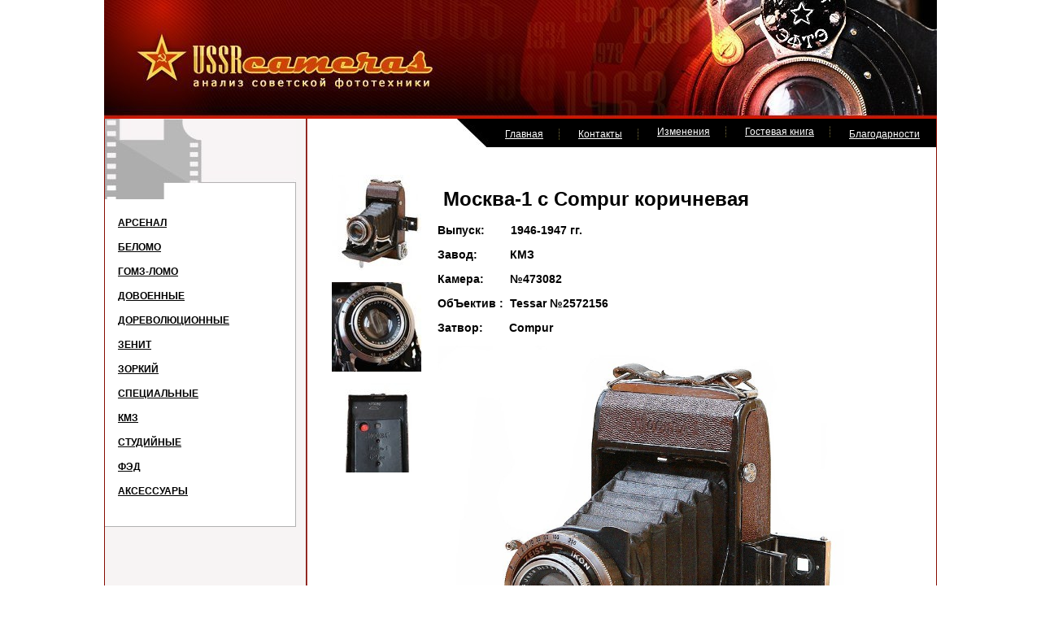

--- FILE ---
content_type: text/html; charset=UTF-8
request_url: https://www.ussrcameras.ru/catalog/124
body_size: 18718
content:
<!DOCTYPE html PUBLIC "-//W3C//DTD XHTML 1.0 Transitional//EN" "http://www.w3.org/TR/xhtml1/DTD/xhtml1-transitional.dtd">
<html xmlns="http://www.w3.org/1999/xhtml">
<head>
<meta http-equiv="X-UA-Compatible" content="IE=edge" />
<meta http-equiv="Content-Type" content="text/html; charset=utf-8" />
<title>Москва-1 №473082</title><meta name="keywords" content="Москва-1 №473082" >
<meta name="description" content="Москва-1 №473082" ><link href="/App/View/css/main.css" rel="stylesheet" type="text/css">
<link href="/App/View/css/jquery.fancybox.css" rel="stylesheet" type="text/css">

<script type="text/javascript">
  var _gaq = _gaq || [];
  _gaq.push(['_setAccount', 'UA-25371088-1']);
  _gaq.push(['_setDomainName', 'none']);
  _gaq.push(['_setAllowLinker', true]);
  _gaq.push(['_trackPageview']);
  (function() {
    var ga = document.createElement('script'); ga.type = 'text/javascript'; ga.async = true;
    ga.src = ('https:' == document.location.protocol ? 'https://ssl' : 'http://www') + '.google-analytics.com/ga.js';
    var s = document.getElementsByTagName('script')[0]; s.parentNode.insertBefore(ga, s);
  })();
</script>

</head>

<body>
<table width="1024" height="146" border="0" align="center" cellpadding="0" cellspacing="0">
  <tr>
    <td colspan="3"><img src="/App/View/images/shapka.jpg" alt="" width="1024" height="146" /></td>
  </tr>
  <tr>
    <td width="248" rowspan="2" valign="top" bgcolor="#f7f4f4"  style="border-left-color:#870c01; border-left-style:solid; border-left-width:1px;">
    <table width="235" border="0" cellspacing="0" cellpadding="0">
      <tr>
        <td><img src="/App/View/images/left_item.jpg" width="235" height="99"  alt="" /></td>
      </tr>
      <tr>
        <td bgcolor="#FFFFFF"><table width="100%" border="0" cellspacing="0" cellpadding="0" id="menu_left_tab">
          <tr>
            <td align="center" style="padding-top:10px; display:none">
            <!-- BEGIN DYNAMIC BLOCK: menu_portal -->
            <!-- END DYNAMIC BLOCK: menu_portal -->
            </td>
          </tr>
          <tr>
            <td>&nbsp;</td>
          </tr>
          <tr>
            <td style="padding-left:8px; padding-right:0px" class="sidebar1"><ul class="navigation">
    <li>
        <a href="#">АРСЕНАЛ</a>
        <ul>
            <li>
                <a href="#">КИЕВ-47</a>
                <ul>
                    <li>
                        <a href="/catalog/672">Contax Jena</a>
                    </li>
                    <li>
                        <a href="/catalog/109">КИЕВ №47084</a>
                    </li>
                    <li>
                        <a href="/catalog/319">Киев №47309</a>
                    </li>
                    <li>
                        <a href="/catalog/199">Киевв №47488</a>
                    </li>
                </ul>
            </li>
            <li>
                <a href="#">КИЕВ-48</a>
                <ul>
                    <li>
                        <a href="/catalog/252">Киев №48654 косая</a>
                    </li>
                    <li>
                        <a href="/catalog/256">Киев №481562</a>
                    </li>
                    <li>
                        <a href="/catalog/226">Киев №481814</a>
                    </li>
                </ul>
            </li>
            <li>
                <a href="#">КИЕВ-49</a>
                <ul>
                    <li>
                        <a href="/catalog/606">№493557</a>
                    </li>
                </ul>
            </li>
            <li>
                <a href="#">КИЕВ II</a>
                <ul>
                    <li>
                        <a href="/catalog/413">№495016</a>
                    </li>
                </ul>
            </li>
            <li>
                <a href="#">КИЕВ IIа</a>
                <ul>
                    <li>
                        <a href="/catalog/329">Киев №5715488</a>
                    </li>
                </ul>
            </li>
            <li>
                <a href="#">КИЕВ NO NAME</a>
            </li>
            <li>
                <a href="#">КИЕВ-III</a>
                <ul>
                    <li>
                        <a href="/catalog/527">Киев III прототип</a>
                    </li>
                    <li>
                        <a href="/catalog/269">Киев III №490133</a>
                    </li>
                    <li>
                        <a href="/catalog/468">Киев III №560582</a>
                    </li>
                </ul>
            </li>
            <li>
                <a href="#">КИЕВ-IIIа</a>
                <ul>
                    <li>
                        <a href="/catalog/572">№А542782</a>
                    </li>
                    <li>
                        <a href="/catalog/573">№А542922</a>
                    </li>
                    <li>
                        <a href="/catalog/119">стотысячный</a>
                    </li>
                    <li>
                        <a href="/catalog/537">№590059</a>
                    </li>
                </ul>
            </li>
            <li>
                <a href="#">КИЕВ-4</a>
                <ul>
                    <li>
                        <a href="/catalog/569">№587467</a>
                    </li>
                    <li>
                        <a href="/catalog/600">№1000000</a>
                    </li>
                </ul>
            </li>
            <li>
                <a href="#">КИЕВ-4а</a>
                <ul>
                    <li>
                        <a href="/catalog/504">№6000785</a>
                    </li>
                </ul>
            </li>
            <li>
                <a href="#">КИЕВ-4м</a>
                <ul>
                    <li>
                        <a href="/catalog/387">Киев-4М №8000900</a>
                    </li>
                </ul>
            </li>
            <li>
                <a href="#">КИЕВ-4ам</a>
            </li>
            <li>
                <a href="#">КИЕВ-5</a>
                <ul>
                    <li>
                        <a href="/catalog/257">Киев-5 прототип</a>
                    </li>
                    <li>
                        <a href="/catalog/530">№6800010</a>
                    </li>
                    <li>
                        <a href="/catalog/260">  №6800124</a>
                    </li>
                    <li>
                        <a href="/catalog/254">  №6800359</a>
                    </li>
                    <li>
                        <a href="/catalog/255">  №6800390</a>
                    </li>
                    <li>
                        <a href="/catalog/258"> №6900585</a>
                    </li>
                    <li>
                        <a href="/catalog/259"> №6901301</a>
                    </li>
                    <li>
                        <a href="/catalog/261">  №7000621</a>
                    </li>
                    <li>
                        <a href="/catalog/262"> №7203133</a>
                    </li>
                    <li>
                        <a href="/catalog/266">  №7300163</a>
                    </li>
                </ul>
            </li>
            <li>
                <a href="#">КИЕВ-6С</a>
            </li>
            <li>
                <a href="#">КИЕВ-60</a>
            </li>
            <li>
                <a href="#">КИЕВ-10</a>
                <ul>
                    <li>
                        <a href="/catalog/635">№6706104</a>
                    </li>
                </ul>
            </li>
            <li>
                <a href="#">КИЕВ-15Тее</a>
            </li>
            <li>
                <a href="#">КИЕВ-15 TTL</a>
            </li>
            <li>
                <a href="#">КИЕВ-17</a>
            </li>
            <li>
                <a href="#">КИЕВ-17м</a>
                <ul>
                    <li>
                        <a href="/catalog/327">Киев-17 М №7900003</a>
                    </li>
                </ul>
            </li>
            <li>
                <a href="#">КИЕВ-18</a>
                <ul>
                    <li>
                        <a href="/catalog/532">I</a>
                    </li>
                    <li>
                        <a href="/catalog/194">II</a>
                    </li>
                </ul>
            </li>
            <li>
                <a href="#">КИЕВ-19</a>
                <ul>
                    <li>
                        <a href="#">70 лет</a>
                        <ul>
                            <li>
                                <a href="/catalog/740">№8714067</a>
                            </li>
                        </ul>
                    </li>
                </ul>
            </li>
            <li>
                <a href="#">КИЕВ-19м</a>
            </li>
            <li>
                <a href="#">КИЕВ-20</a>
                <ul>
                    <li>
                        <a href="/catalog/679">№840224</a>
                    </li>
                </ul>
            </li>
            <li>
                <a href="#">КИЕВ-ВЕГА</a>
                <ul>
                    <li>
                        <a href="/catalog/709">№06796</a>
                    </li>
                </ul>
            </li>
            <li>
                <a href="#">КИЕВ-ВЕГА 2</a>
            </li>
            <li>
                <a href="#">КИЕВ-30</a>
            </li>
            <li>
                <a href="#">КИЕВ-30М</a>
                <ul>
                    <li>
                        <a href="/catalog/670">Киев-30М</a>
                    </li>
                </ul>
            </li>
            <li>
                <a href="#">КИЕВ-35А</a>
            </li>
            <li>
                <a href="#">КИЕВ-35АМ</a>
                <ul>
                    <li>
                        <a href="/catalog/687">прототип</a>
                    </li>
                </ul>
            </li>
            <li>
                <a href="#">ЗЕНИТ-80</a>
                <ul>
                    <li>
                        <a href="/catalog/688">№7402355</a>
                    </li>
                </ul>
            </li>
            <li>
                <a href="#">КИЕВ-80</a>
                <ul>
                    <li>
                        <a href="/catalog/686">№8103088</a>
                    </li>
                </ul>
            </li>
            <li>
                <a href="#">КИЕВ-88</a>
                <ul>
                    <li>
                        <a href="/catalog/680">Киев-88 TTL</a>
                    </li>
                </ul>
            </li>
            <li>
                <a href="#">КИЕВ-90</a>
                <ul>
                    <li>
                        <a href="#">Аксессуары</a>
                        <ul>
                            <li>
                                <a href="#">Призма</a>
                                <ul>
                                    <li>
                                        <a href="/catalog/522">Призма</a>
                                    </li>
                                </ul>
                            </li>
                            <li>
                                <a href="#">Призма на 70 мм</a>
                                <ul>
                                    <li>
                                        <a href="/catalog/523">Призма 70 мм</a>
                                    </li>
                                </ul>
                            </li>
                            <li>
                                <a href="#">Кассета на 70 мм</a>
                                <ul>
                                    <li>
                                        <a href="/catalog/524">Кассета 70 мм</a>
                                    </li>
                                </ul>
                            </li>
                            <li>
                                <a href="#">Фокусир. экраны</a>
                                <ul>
                                    <li>
                                        <a href="/catalog/525">Фокусировочные экраны</a>
                                    </li>
                                </ul>
                            </li>
                        </ul>
                    </li>
                    <li>
                        <a href="/catalog/129">Киев-90 №8500007</a>
                    </li>
                    <li>
                        <a href="/catalog/305">Киев-90  №8800117</a>
                    </li>
                </ul>
            </li>
            <li>
                <a href="#">РЕПОРТЕР АРСЕНАЛ</a>
                <ul>
                    <li>
                        <a href="/catalog/196">РЕПОРТЕР АРСЕНАЛ</a>
                    </li>
                </ul>
            </li>
            <li>
                <a href="#">САЛЮТ</a>
                <ul>
                    <li>
                        <a href="/catalog/505">№5700076</a>
                    </li>
                    <li>
                        <a href="/catalog/512">№5800735</a>
                    </li>
                    <li>
                        <a href="/catalog/647">№5900757</a>
                    </li>
                    <li>
                        <a href="/catalog/637">№6702690</a>
                    </li>
                </ul>
            </li>
            <li>
                <a href="#">САЛЮТ-С</a>
                <ul>
                    <li>
                        <a href="/catalog/690">№8003020</a>
                    </li>
                </ul>
            </li>
        </ul>
    </li>
    <li>
        <a href="#">БЕЛОМО</a>
        <ul>
            <li>
                <a href="#">АВТОЛИКОН-645</a>
                <ul>
                    <li>
                        <a href="/catalog/223">АВТОЛИКОН-645</a>
                    </li>
                </ul>
            </li>
            <li>
                <a href="#">АГАТ-18</a>
            </li>
            <li>
                <a href="#">АГАТ-18к</a>
                <ul>
                    <li>
                        <a href="/catalog/161">Агат-18к</a>
                    </li>
                </ul>
            </li>
            <li>
                <a href="#">ВЕСНА</a>
                <ul>
                    <li>
                        <a href="/catalog/510">Весна №62007391</a>
                    </li>
                    <li>
                        <a href="/catalog/745">Весна №62015353</a>
                    </li>
                    <li>
                        <a href="/catalog/307">Весна №62019065</a>
                    </li>
                    <li>
                        <a href="/catalog/744">Весна №62076024</a>
                    </li>
                    <li>
                        <a href="/catalog/574">Vesna №63088561</a>
                    </li>
                    <li>
                        <a href="/catalog/311">Весна №3125080</a>
                    </li>
                    <li>
                        <a href="/catalog/309">Весна №4011502</a>
                    </li>
                    <li>
                        <a href="/catalog/312">Весна №4035187</a>
                    </li>
                    <li>
                        <a href="/catalog/140">Весна №4040406</a>
                    </li>
                </ul>
            </li>
            <li>
                <a href="#">ВЕСНА-2</a>
                <ul>
                    <li>
                        <a href="/catalog/141">Весна-2 №4033426</a>
                    </li>
                    <li>
                        <a href="/catalog/313">Весна-2 №4063492</a>
                    </li>
                    <li>
                        <a href="/catalog/314">Весна-2 №4080467</a>
                    </li>
                </ul>
            </li>
            <li>
                <a href="#">ВИЛИА</a>
            </li>
            <li>
                <a href="#">ВИЛИА АВТО</a>
            </li>
            <li>
                <a href="#">ЗЕНИТ</a>
                <ul>
                    <li>
                        <a href="#">АЛЬБАР</a>
                        <ul>
                            <li>
                                <a href="/catalog/249">Альбар прототип</a>
                            </li>
                            <li>
                                <a href="/catalog/774">№9313409</a>
                            </li>
                            <li>
                                <a href="/catalog/136">№9314393</a>
                            </li>
                            <li>
                                <a href="/catalog/131">№9315620</a>
                            </li>
                        </ul>
                    </li>
                    <li>
                        <a href="#">ЗЕНИТ-11</a>
                    </li>
                    <li>
                        <a href="#">ЗЕНИТ-12XS</a>
                    </li>
                    <li>
                        <a href="#">ЗЕНИТ-15,15M</a>
                        <ul>
                            <li>
                                <a href="/catalog/615">№85076947</a>
                            </li>
                        </ul>
                    </li>
                    <li>
                        <a href="#">ЗЕНИТ-21XS</a>
                    </li>
                    <li>
                        <a href="#">ЗЕНИТ-30</a>
                        <ul>
                            <li>
                                <a href="/catalog/502">Зенит-30</a>
                            </li>
                        </ul>
                    </li>
                    <li>
                        <a href="#">ЗЕНИТ-130</a>
                    </li>
                    <li>
                        <a href="#">ЗЕНИТ-Е</a>
                        <ul>
                            <li>
                                <a href="/catalog/7">11111</a>
                            </li>
                        </ul>
                    </li>
                    <li>
                        <a href="#">ЗЕНИТ-ЕТ</a>
                        <ul>
                            <li>
                                <a href="/catalog/230">Зенит ЕТ  Юбилейный 1 вид</a>
                            </li>
                            <li>
                                <a href="/catalog/231">Зенит-ЕТ  Юбилейный 2 вид</a>
                            </li>
                        </ul>
                    </li>
                    <li>
                        <a href="#">ЗЕНИТ-TL-E</a>
                    </li>
                    <li>
                        <a href="#">ЗЕНИТ-ТТЛ</a>
                    </li>
                </ul>
            </li>
            <li>
                <a href="#">ОРИОН ЕЕ</a>
            </li>
            <li>
                <a href="#">ОПТИКА</a>
                <ul>
                    <li>
                        <a href="/catalog/224">ОПТИКА</a>
                    </li>
                </ul>
            </li>
            <li>
                <a href="#">РАССВЕТ</a>
                <ul>
                    <li>
                        <a href="/catalog/200">Рассвет</a>
                    </li>
                </ul>
            </li>
            <li>
                <a href="#">СИЛУЭТ АВТОМАТ</a>
                <ul>
                    <li>
                        <a href="/catalog/627">№0001713</a>
                    </li>
                </ul>
            </li>
            <li>
                <a href="#">СИЛУЭТ ЭЛЕКТРО</a>
                <ul>
                    <li>
                        <a href="/catalog/372">№7074956</a>
                    </li>
                </ul>
            </li>
            <li>
                <a href="#">СМЕНА</a>
            </li>
            <li>
                <a href="#">СМЕНА-М</a>
                <ul>
                    <li>
                        <a href="/catalog/339">№6116409</a>
                    </li>
                    <li>
                        <a href="/catalog/755">№6144438</a>
                    </li>
                    <li>
                        <a href="/catalog/338">№61123754</a>
                    </li>
                    <li>
                        <a href="/catalog/343">№61132147</a>
                    </li>
                </ul>
            </li>
            <li>
                <a href="#">СМЕНА-2М</a>
                <ul>
                    <li>
                        <a href="/catalog/729">№610124</a>
                    </li>
                    <li>
                        <a href="/catalog/340"> №61120674</a>
                    </li>
                </ul>
            </li>
            <li>
                <a href="#">ЧАЙКА</a>
            </li>
            <li>
                <a href="#">ЧАЙКА II</a>
                <ul>
                    <li>
                        <a href="/catalog/666">№7087258</a>
                    </li>
                    <li>
                        <a href="/catalog/173">№0048440</a>
                    </li>
                </ul>
            </li>
            <li>
                <a href="#">ЧАЙКА 2М</a>
                <ul>
                    <li>
                        <a href="/catalog/665">№3440087</a>
                    </li>
                </ul>
            </li>
            <li>
                <a href="#">ЧАЙКА III</a>
                <ul>
                    <li>
                        <a href="/catalog/773">1023538</a>
                    </li>
                    <li>
                        <a href="/catalog/667">2009941</a>
                    </li>
                </ul>
            </li>
            <li>
                <a href="#">ШКОЛЬНИК</a>
                <ul>
                    <li>
                        <a href="/catalog/546">Школьник</a>
                    </li>
                </ul>
            </li>
            <li>
                <a href="#">ЭЛИКОН</a>
                <ul>
                    <li>
                        <a href="#">ЭЛИКОН-1</a>
                        <ul>
                            <li>
                                <a href="/catalog/764">Вариант 1</a>
                            </li>
                            <li>
                                <a href="/catalog/765">Вариант 2</a>
                            </li>
                        </ul>
                    </li>
                    <li>
                        <a href="#">ЭЛИКОН 2</a>
                        <ul>
                            <li>
                                <a href="/catalog/758">№9185422</a>
                            </li>
                        </ul>
                    </li>
                    <li>
                        <a href="#">ЭЛИКОН-3</a>
                        <ul>
                            <li>
                                <a href="/catalog/767">Вариант 1</a>
                            </li>
                            <li>
                                <a href="/catalog/766">Вариант 2</a>
                            </li>
                        </ul>
                    </li>
                    <li>
                        <a href="#">ЭЛИКОН-35С</a>
                    </li>
                    <li>
                        <a href="/catalog/689">Эликон-35С</a>
                    </li>
                </ul>
            </li>
            <li>
                <a href="#">ЭСТАФЕТА</a>
                <ul>
                    <li>
                        <a href="/catalog/511">№590512</a>
                    </li>
                    <li>
                        <a href="/catalog/747">№591311</a>
                    </li>
                    <li>
                        <a href="/catalog/176">№594979</a>
                    </li>
                </ul>
            </li>
            <li>
                <a href="#">ЭТЮД</a>
            </li>
        </ul>
    </li>
    <li>
        <a href="#">ГОМЗ-ЛОМО</a>
        <ul>
            <li>
                <a href="#">Эпоха ЛОМО. Фотоаппараты и люди</a>
                <ul>
                    <li>
                        <a href="/catalog/509">книга к 100-летию ЛОМО</a>
                    </li>
                </ul>
            </li>
            <li>
                <a href="#">АКВАКОН</a>
                <ul>
                    <li>
                        <a href="/catalog/365">Аквакон №88105601</a>
                    </li>
                </ul>
            </li>
            <li>
                <a href="#">АЛМАЗ-101</a>
                <ul>
                    <li>
                        <a href="/catalog/515">АЛМАЗ-101</a>
                    </li>
                </ul>
            </li>
            <li>
                <a href="#">АЛМАЗ-102</a>
                <ul>
                    <li>
                        <a href="#"></a>
                    </li>
                    <li>
                        <a href="/catalog/275">Алмаз-102</a>
                    </li>
                    <li>
                        <a href="/catalog/344">Алмаз-102 №800015</a>
                    </li>
                    <li>
                        <a href="/catalog/564">Алмаз-250</a>
                    </li>
                    <li>
                        <a href="/catalog/137">Алмаз-102 №8300368</a>
                    </li>
                </ul>
            </li>
            <li>
                <a href="#">АЛМАЗ-103</a>
                <ul>
                    <li>
                        <a href="/catalog/345"> №800087</a>
                    </li>
                    <li>
                        <a href="/catalog/452">№820087</a>
                    </li>
                    <li>
                        <a href="/catalog/366">№8200506</a>
                    </li>
                    <li>
                        <a href="/catalog/138">№8300909</a>
                    </li>
                    <li>
                        <a href="/catalog/721">№8602635</a>
                    </li>
                    <li>
                        <a href="/catalog/563">№8603331</a>
                    </li>
                </ul>
            </li>
            <li>
                <a href="#">АЛМАЗ-104</a>
                <ul>
                    <li>
                        <a href="/catalog/342">Алмаз-104</a>
                    </li>
                </ul>
            </li>
            <li>
                <a href="#">ВОСХОД</a>
                <ul>
                    <li>
                        <a href="/catalog/681">№640153  ГОМЗ</a>
                    </li>
                    <li>
                        <a href="/catalog/167">№650587  ЛООМП</a>
                    </li>
                    <li>
                        <a href="/catalog/607">№654199</a>
                    </li>
                    <li>
                        <a href="/catalog/781">№656969</a>
                    </li>
                    <li>
                        <a href="/catalog/684">№6516078</a>
                    </li>
                    <li>
                        <a href="/catalog/608">№6810575</a>
                    </li>
                    <li>
                        <a href="/catalog/693">№6811580</a>
                    </li>
                    <li>
                        <a href="/catalog/691">№6823037</a>
                    </li>
                    <li>
                        <a href="/catalog/685">№000058</a>
                    </li>
                    <li>
                        <a href="/catalog/725">№000107</a>
                    </li>
                </ul>
            </li>
            <li>
                <a href="#">ВОСХОД СТЕРЕО</a>
                <ul>
                    <li>
                        <a href="/catalog/191">Восход Стерео</a>
                    </li>
                </ul>
            </li>
            <li>
                <a href="#">ВЫМПЕЛ</a>
                <ul>
                    <li>
                        <a href="/catalog/130">Вымпел</a>
                    </li>
                </ul>
            </li>
            <li>
                <a href="#">ЗЕНИТ-35Ф</a>
            </li>
            <li>
                <a href="#">LOMO 35F-1</a>
            </li>
            <li>
                <a href="#">ЗЕНИТ-35 FM</a>
                <ul>
                    <li>
                        <a href="/catalog/465">Зенит-35 FM</a>
                    </li>
                </ul>
            </li>
            <li>
                <a href="#">КОМПАКТА</a>
                <ul>
                    <li>
                        <a href="/catalog/368">Компакта</a>
                    </li>
                </ul>
            </li>
            <li>
                <a href="#">КОСМИК - 117</a>
                <ul>
                    <li>
                        <a href="/catalog/212">КОСМИК-117</a>
                    </li>
                </ul>
            </li>
            <li>
                <a href="#">КОМСОМОЛЕЦ</a>
                <ul>
                    <li>
                        <a href="/catalog/506">Комсомолец тип 1</a>
                    </li>
                    <li>
                        <a href="/catalog/197">Комсомолец тип 2</a>
                    </li>
                    <li>
                        <a href="/catalog/106">Комсомолец  тип 3</a>
                    </li>
                    <li>
                        <a href="/catalog/486">Комсомолец тип 4</a>
                    </li>
                    <li>
                        <a href="/catalog/723">Комсомолец 1949</a>
                    </li>
                    <li>
                        <a href="/catalog/772">Комсомолец 1950</a>
                    </li>
                </ul>
            </li>
            <li>
                <a href="#">ЛОМО-130А</a>
                <ul>
                    <li>
                        <a href="/catalog/392">№7407171</a>
                    </li>
                    <li>
                        <a href="/catalog/778">№7420748</a>
                    </li>
                </ul>
            </li>
            <li>
                <a href="#">ЛОМО-КОМПАКТ</a>
                <ul>
                    <li>
                        <a href="/catalog/538">№8569380</a>
                    </li>
                    <li>
                        <a href="/catalog/629">№8714693</a>
                    </li>
                </ul>
            </li>
            <li>
                <a href="#">ЛОМО-135 ВС</a>
                <ul>
                    <li>
                        <a href="/catalog/775">№750098</a>
                    </li>
                    <li>
                        <a href="/catalog/776">№7703018</a>
                    </li>
                </ul>
            </li>
            <li>
                <a href="#">ЛОМО-135 М</a>
                <ul>
                    <li>
                        <a href="/catalog/777">№8239290</a>
                    </li>
                </ul>
            </li>
            <li>
                <a href="#">ЛОМО-КОНСТРУКТОР</a>
            </li>
            <li>
                <a href="#">ЛЕНИНГРАД</a>
                <ul>
                    <li>
                        <a href="/catalog/358">№560186</a>
                    </li>
                    <li>
                        <a href="/catalog/364">№570001</a>
                    </li>
                    <li>
                        <a href="/catalog/178"> №571385</a>
                    </li>
                    <li>
                        <a href="/catalog/662">№580006</a>
                    </li>
                    <li>
                        <a href="/catalog/357">№001309</a>
                    </li>
                    <li>
                        <a href="/catalog/359"> №589346</a>
                    </li>
                    <li>
                        <a href="/catalog/205">№610008</a>
                    </li>
                    <li>
                        <a href="/catalog/470">ФАС-1</a>
                    </li>
                    <li>
                        <a href="/catalog/419">№63009</a>
                    </li>
                    <li>
                        <a href="/catalog/782">№630895  Сделано в СССР</a>
                    </li>
                    <li>
                        <a href="/catalog/768">№638386</a>
                    </li>
                    <li>
                        <a href="/catalog/360">№640072</a>
                    </li>
                    <li>
                        <a href="/catalog/367"> №646909</a>
                    </li>
                    <li>
                        <a href="/catalog/561">№660148</a>
                    </li>
                </ul>
            </li>
            <li>
                <a href="#">ЛЮБИТЕЛЬ</a>
                <ul>
                    <li>
                        <a href="/catalog/164">№490400</a>
                    </li>
                    <li>
                        <a href="/catalog/285">№491631</a>
                    </li>
                    <li>
                        <a href="/catalog/286">№4931011</a>
                    </li>
                    <li>
                        <a href="/catalog/659">№4931719</a>
                    </li>
                    <li>
                        <a href="/catalog/660">№50147665</a>
                    </li>
                    <li>
                        <a href="/catalog/661">№52231816</a>
                    </li>
                    <li>
                        <a href="/catalog/449">Atlantic</a>
                    </li>
                    <li>
                        <a href="/catalog/528">№54049626</a>
                    </li>
                </ul>
            </li>
            <li>
                <a href="#">ЛЮБИТЕЛЬ-2</a>
                <ul>
                    <li>
                        <a href="/catalog/163">№000209</a>
                    </li>
                    <li>
                        <a href="/catalog/678">№019444</a>
                    </li>
                </ul>
            </li>
            <li>
                <a href="#">МАЯК</a>
                <ul>
                    <li>
                        <a href="/catalog/189">МАЯК</a>
                    </li>
                </ul>
            </li>
            <li>
                <a href="#">МОМЕНТ</a>
                <ul>
                    <li>
                        <a href="/catalog/184">Момент  черный</a>
                    </li>
                </ul>
            </li>
            <li>
                <a href="#">НЕВА</a>
                <ul>
                    <li>
                        <a href="/catalog/283">Нева №56001</a>
                    </li>
                    <li>
                        <a href="/catalog/122">Нева №57656</a>
                    </li>
                    <li>
                        <a href="/catalog/281">Нева №58004</a>
                    </li>
                    <li>
                        <a href="/catalog/282"> Нева №58657</a>
                    </li>
                </ul>
            </li>
            <li>
                <a href="#">СОКОЛ</a>
                <ul>
                    <li>
                        <a href="/catalog/526">№000045</a>
                    </li>
                    <li>
                        <a href="/catalog/391">  №000150</a>
                    </li>
                    <li>
                        <a href="/catalog/714">№6906126</a>
                    </li>
                </ul>
            </li>
            <li>
                <a href="#">СМЕНА</a>
                <ul>
                    <li>
                        <a href="#">СМЕНА</a>
                        <ul>
                            <li>
                                <a href="/catalog/388">№54000201</a>
                            </li>
                            <li>
                                <a href="/catalog/336">№54000953</a>
                            </li>
                            <li>
                                <a href="/catalog/636">№361196</a>
                            </li>
                        </ul>
                    </li>
                    <li>
                        <a href="#">СМЕНА-2</a>
                        <ul>
                            <li>
                                <a href="/catalog/337">Смена-2 №55000176</a>
                            </li>
                        </ul>
                    </li>
                    <li>
                        <a href="#">СМЕНА-3</a>
                        <ul>
                            <li>
                                <a href="/catalog/616">№002442</a>
                            </li>
                        </ul>
                    </li>
                    <li>
                        <a href="#">СМЕНА-4</a>
                        <ul>
                            <li>
                                <a href="/catalog/361">Смена-4 №000596</a>
                            </li>
                        </ul>
                    </li>
                    <li>
                        <a href="#">СМЕНА-5</a>
                        <ul>
                            <li>
                                <a href="/catalog/618">№003766</a>
                            </li>
                            <li>
                                <a href="/catalog/638">№034963</a>
                            </li>
                        </ul>
                    </li>
                    <li>
                        <a href="#">СМЕНА-6</a>
                        <ul>
                            <li>
                                <a href="/catalog/640">№030448</a>
                            </li>
                            <li>
                                <a href="/catalog/641">№323808</a>
                            </li>
                            <li>
                                <a href="/catalog/639">№353805</a>
                            </li>
                        </ul>
                    </li>
                    <li>
                        <a href="#">Смена-7</a>
                        <ul>
                            <li>
                                <a href="/catalog/663">№156148</a>
                            </li>
                        </ul>
                    </li>
                    <li>
                        <a href="#">Смена-8</a>
                        <ul>
                            <li>
                                <a href="/catalog/673">№202357</a>
                            </li>
                            <li>
                                <a href="/catalog/743">Cosmic 35</a>
                            </li>
                        </ul>
                    </li>
                    <li>
                        <a href="#">Смена-9</a>
                        <ul>
                            <li>
                                <a href="/catalog/727">№015588</a>
                            </li>
                            <li>
                                <a href="/catalog/610">№040090</a>
                            </li>
                        </ul>
                    </li>
                    <li>
                        <a href="#">Смена-11</a>
                    </li>
                    <li>
                        <a href="#">Смена-12</a>
                    </li>
                    <li>
                        <a href="#">Смена-14</a>
                    </li>
                    <li>
                        <a href="#">СМЕНА-Е</a>
                        <ul>
                            <li>
                                <a href="/catalog/474">Прототип</a>
                            </li>
                        </ul>
                    </li>
                    <li>
                        <a href="#">СМЕНА-СТЕРЕО</a>
                        <ul>
                            <li>
                                <a href="/catalog/443">Смена-Стерео</a>
                            </li>
                        </ul>
                    </li>
                </ul>
            </li>
            <li>
                <a href="#">СМЕНА-РАПИД</a>
                <ul>
                    <li>
                        <a href="#"></a>
                    </li>
                    <li>
                        <a href="/catalog/581">№000329</a>
                    </li>
                    <li>
                        <a href="/catalog/323">№00039</a>
                    </li>
                </ul>
            </li>
            <li>
                <a href="#">СПУТНИК</a>
                <ul>
                    <li>
                        <a href="/catalog/227">Спутник №55000166</a>
                    </li>
                    <li>
                        <a href="/catalog/393">Спутник №094702</a>
                    </li>
                    <li>
                        <a href="/catalog/394">Спутник №067398</a>
                    </li>
                    <li>
                        <a href="/catalog/395">Спутник №002621</a>
                    </li>
                    <li>
                        <a href="/catalog/396">Спутник №070946</a>
                    </li>
                </ul>
            </li>
            <li>
                <a href="#">СПУТНИК-2</a>
                <ul>
                    <li>
                        <a href="/catalog/389">Спутник-2</a>
                    </li>
                </ul>
            </li>
            <li>
                <a href="#">ЭЛЕКТРА-112</a>
                <ul>
                    <li>
                        <a href="/catalog/722">Прототип</a>
                    </li>
                    <li>
                        <a href="/catalog/630">№8000363</a>
                    </li>
                </ul>
            </li>
            <li>
                <a href="#">ЭСТАФЕТА</a>
                <ul>
                    <li>
                        <a href="/catalog/335">№58306</a>
                    </li>
                    <li>
                        <a href="/catalog/497">№58308</a>
                    </li>
                </ul>
            </li>
            <li>
                <a href="#">ЭТЮД</a>
                <ul>
                    <li>
                        <a href="/catalog/371">ЭТЮД прототип</a>
                    </li>
                </ul>
            </li>
            <li>
                <a href="#">ЮНОСТЬ</a>
                <ul>
                    <li>
                        <a href="/catalog/481">№571399</a>
                    </li>
                    <li>
                        <a href="/catalog/619">№582068</a>
                    </li>
                </ul>
            </li>
            <li>
                <a href="#">ЯНУС</a>
                <ul>
                    <li>
                        <a href="/catalog/105">Янус</a>
                    </li>
                </ul>
            </li>
        </ul>
    </li>
    <li>
        <a href="#">ДОВОЕННЫЕ</a>
        <ul>
            <li>
                <a href="#">АРФО-2</a>
                <ul>
                    <li>
                        <a href="/catalog/120">АРФО-2  тип 1а</a>
                    </li>
                    <li>
                        <a href="/catalog/585">АРФО-2 тип 1б</a>
                    </li>
                    <li>
                        <a href="/catalog/586">АРФО-2 тип 1в</a>
                    </li>
                    <li>
                        <a href="/catalog/450">АРФО-2 тип 2</a>
                    </li>
                    <li>
                        <a href="/catalog/84">АРФО-2  тип3</a>
                    </li>
                    <li>
                        <a href="/catalog/85">АРФО-2  тип 4</a>
                    </li>
                </ul>
            </li>
            <li>
                <a href="#">АРФО-2а</a>
                <ul>
                    <li>
                        <a href="/catalog/28">АРФО-2а тип 1</a>
                    </li>
                    <li>
                        <a href="/catalog/81">Арфо-2а  тип 2</a>
                    </li>
                </ul>
            </li>
            <li>
                <a href="#">АРФО-3</a>
                <ul>
                    <li>
                        <a href="/catalog/644">АРФО-3 тип 1</a>
                    </li>
                    <li>
                        <a href="/catalog/29">АРФО-3 тип 2</a>
                    </li>
                    <li>
                        <a href="/catalog/30">АРФО 3    тип 3</a>
                    </li>
                </ul>
            </li>
            <li>
                <a href="#">АРФО-4</a>
                <ul>
                    <li>
                        <a href="/catalog/624">АРФО-4 тип 1</a>
                    </li>
                    <li>
                        <a href="/catalog/32">АРФО 4  тип 2</a>
                    </li>
                    <li>
                        <a href="/catalog/623">АРФО-4 тип 3</a>
                    </li>
                    <li>
                        <a href="/catalog/716">АРФО 4 тип 4</a>
                    </li>
                    <li>
                        <a href="/catalog/33">АРФО 4 тип 5</a>
                    </li>
                </ul>
            </li>
            <li>
                <a href="#">ГОМЗ-Стерео</a>
                <ul>
                    <li>
                        <a href="/catalog/90">ГОМЗ-Стерео</a>
                    </li>
                </ul>
            </li>
            <li>
                <a href="#">КОМСОМОЛЕЦ АРФО</a>
                <ul>
                    <li>
                        <a href="/catalog/469">№ отсутствует</a>
                    </li>
                    <li>
                        <a href="/catalog/46">№ нет</a>
                    </li>
                </ul>
            </li>
            <li>
                <a href="#">ЛИЛИПУТ</a>
                <ul>
                    <li>
                        <a href="/catalog/48">Лилипут  1 тип</a>
                    </li>
                    <li>
                        <a href="/catalog/49">Лилипут 2 тип</a>
                    </li>
                    <li>
                        <a href="/catalog/50">Лилипут 3 тип</a>
                    </li>
                    <li>
                        <a href="/catalog/752">Лилипут 4 тип</a>
                    </li>
                </ul>
            </li>
            <li>
                <a href="#">МАЛЮТКА</a>
                <ul>
                    <li>
                        <a href="/catalog/52">Малютка вид 1</a>
                    </li>
                    <li>
                        <a href="/catalog/53">Малютка  вид 2</a>
                    </li>
                    <li>
                        <a href="/catalog/712">Малютка вид 3</a>
                    </li>
                </ul>
            </li>
            <li>
                <a href="#">МУЛЬТИПЛИКАТОР ЛЮБИМОВА</a>
                <ul>
                    <li>
                        <a href="/catalog/101">Мультипликатор Любимова</a>
                    </li>
                </ul>
            </li>
            <li>
                <a href="#">ПИОНЕР АРФО</a>
                <ul>
                    <li>
                        <a href="/catalog/54">Пионер АРФО</a>
                    </li>
                </ul>
            </li>
            <li>
                <a href="#">ПИОНЕР - 2  АРФО</a>
                <ul>
                    <li>
                        <a href="/catalog/55">Пионер-2  АРФО</a>
                    </li>
                </ul>
            </li>
            <li>
                <a href="#">ПИОНЕР ФОКХТ</a>
            </li>
            <li>
                <a href="#">ПИОНЕР (ВООМП/ГОИ)</a>
                <ul>
                    <li>
                        <a href="#">Объективы ВООМП/ГОИ</a>
                        <ul>
                            <li>
                                <a href="/catalog/592">ФК  / прототип /</a>
                            </li>
                            <li>
                                <a href="/catalog/593">ранний</a>
                            </li>
                            <li>
                                <a href="/catalog/594">No Name</a>
                            </li>
                            <li>
                                <a href="/catalog/595">поздний</a>
                            </li>
                            <li>
                                <a href="/catalog/596">ГОИ</a>
                            </li>
                        </ul>
                    </li>
                    <li>
                        <a href="/catalog/82">№35 ВООМП</a>
                    </li>
                    <li>
                        <a href="/catalog/58"> №128 ВООМП</a>
                    </li>
                    <li>
                        <a href="/catalog/83">No name ВООМП</a>
                    </li>
                    <li>
                        <a href="/catalog/737">№375  ВООМП</a>
                    </li>
                    <li>
                        <a href="/catalog/201"> №574 ВООМП</a>
                    </li>
                    <li>
                        <a href="/catalog/599">№741</a>
                    </li>
                    <li>
                        <a href="/catalog/519">  №1082 ГОИ</a>
                    </li>
                </ul>
            </li>
            <li>
                <a href="#">РЕПОРТЕР</a>
                <ul>
                    <li>
                        <a href="/catalog/59">прототип</a>
                    </li>
                    <li>
                        <a href="/catalog/60">№0006</a>
                    </li>
                    <li>
                        <a href="/catalog/362">№0033</a>
                    </li>
                    <li>
                        <a href="/catalog/609">№0321</a>
                    </li>
                </ul>
            </li>
            <li>
                <a href="#">РЕКОРД</a>
                <ul>
                    <li>
                        <a href="/catalog/89">Рекорд-1 б.</a>
                    </li>
                    <li>
                        <a href="/catalog/190">Рекорд-1 ч.</a>
                    </li>
                </ul>
            </li>
            <li>
                <a href="#">СМЕНА ГОМЗ</a>
                <ul>
                    <li>
                        <a href="/catalog/71">Коричневая 1,2 м</a>
                    </li>
                    <li>
                        <a href="/catalog/70">Черная     1,5 м</a>
                    </li>
                    <li>
                        <a href="/catalog/597">Коричневая 1,5м</a>
                    </li>
                </ul>
            </li>
            <li>
                <a href="#">СПОРТ</a>
                <ul>
                    <li>
                        <a href="/catalog/508">ГельВЭТА вид 1</a>
                    </li>
                    <li>
                        <a href="/catalog/507">ГельВЭТА вид 2</a>
                    </li>
                    <li>
                        <a href="/catalog/68">ГельВЭТА вид 3</a>
                    </li>
                    <li>
                        <a href="/catalog/69">ГельВЭТА вид 4</a>
                    </li>
                    <li>
                        <a href="/catalog/219">ГельВЭТА вид 5</a>
                    </li>
                    <li>
                        <a href="/catalog/207">Спорт  тип 1  №377</a>
                    </li>
                    <li>
                        <a href="/catalog/79">Спорт тип 1 №444</a>
                    </li>
                    <li>
                        <a href="/catalog/206">Спорт  Тип 1 №493</a>
                    </li>
                    <li>
                        <a href="/catalog/72">Спорт Тип 2</a>
                    </li>
                    <li>
                        <a href="/catalog/75">Спорт   тип 3</a>
                    </li>
                    <li>
                        <a href="/catalog/73">Спорт  Тип 4</a>
                    </li>
                    <li>
                        <a href="/catalog/74">Спорт Тип 5</a>
                    </li>
                    <li>
                        <a href="/catalog/80">Спорт тип 6</a>
                    </li>
                    <li>
                        <a href="/catalog/76">Спорт Тип 7</a>
                    </li>
                    <li>
                        <a href="/catalog/77">Спорт-1</a>
                    </li>
                </ul>
            </li>
            <li>
                <a href="#">ТУРИСТ</a>
                <ul>
                    <li>
                        <a href="/catalog/98">Турист тип 1</a>
                    </li>
                    <li>
                        <a href="/catalog/111">Турист тип 2</a>
                    </li>
                    <li>
                        <a href="/catalog/263">Турист тип 3</a>
                    </li>
                    <li>
                        <a href="/catalog/112">Турист тип 4</a>
                    </li>
                </ul>
            </li>
            <li>
                <a href="#">УЧЕНИК</a>
                <ul>
                    <li>
                        <a href="/catalog/62">черный</a>
                    </li>
                    <li>
                        <a href="/catalog/63">зеленый</a>
                    </li>
                    <li>
                        <a href="/catalog/64"> коричневый</a>
                    </li>
                    <li>
                        <a href="/catalog/418">  синий</a>
                    </li>
                </ul>
            </li>
            <li>
                <a href="#">ФАГ</a>
                <ul>
                    <li>
                        <a href="/catalog/87">ФАГ №50</a>
                    </li>
                    <li>
                        <a href="/catalog/583">ФАГ №150</a>
                    </li>
                </ul>
            </li>
            <li>
                <a href="#">ФОТОСНАЙПЕР ФС-2</a>
                <ul>
                    <li>
                        <a href="/catalog/57">Фотоснайпер  ФС-2</a>
                    </li>
                    <li>
                        <a href="/catalog/210">Фотоснайпер ФС-2 ГОИ</a>
                    </li>
                </ul>
            </li>
            <li>
                <a href="#">ФОТОКОР-1</a>
                <ul>
                    <li>
                        <a href="#">Затвор COMPUR</a>
                        <ul>
                            <li>
                                <a href="/catalog/381">№63</a>
                            </li>
                            <li>
                                <a href="/catalog/330">№4827</a>
                            </li>
                        </ul>
                    </li>
                    <li>
                        <a href="#">Затвор VARIO</a>
                        <ul>
                            <li>
                                <a href="/catalog/331">ФОТОКОР-1  тип 1</a>
                            </li>
                            <li>
                                <a href="/catalog/334">ФОТОКОР-1 тип 2</a>
                            </li>
                        </ul>
                    </li>
                    <li>
                        <a href="#">Затвор ГОМЗ</a>
                        <ul>
                            <li>
                                <a href="/catalog/332">№26804</a>
                            </li>
                            <li>
                                <a href="/catalog/478">№45813</a>
                            </li>
                            <li>
                                <a href="/catalog/746">№152046</a>
                            </li>
                            <li>
                                <a href="/catalog/477">№464887</a>
                            </li>
                            <li>
                                <a href="/catalog/632">подарочный</a>
                            </li>
                            <li>
                                <a href="/catalog/479">№1011087</a>
                            </li>
                        </ul>
                    </li>
                    <li>
                        <a href="#">Затвор Gauthier</a>
                        <ul>
                            <li>
                                <a href="/catalog/570">№131857</a>
                            </li>
                        </ul>
                    </li>
                    <li>
                        <a href="#">Затвор ТЕМП</a>
                        <ul>
                            <li>
                                <a href="/catalog/333">№854361</a>
                            </li>
                        </ul>
                    </li>
                </ul>
            </li>
            <li>
                <a href="#">ФОТОКОР-2</a>
                <ul>
                    <li>
                        <a href="/catalog/102">Фотокор-2</a>
                    </li>
                </ul>
            </li>
            <li>
                <a href="#">ФОТОКОР-3</a>
                <ul>
                    <li>
                        <a href="/catalog/103">Фотокор-3</a>
                    </li>
                </ul>
            </li>
            <li>
                <a href="#">ФЭДЕТТА</a>
                <ul>
                    <li>
                        <a href="/catalog/104">Фэдетта</a>
                    </li>
                </ul>
            </li>
            <li>
                <a href="#">ЦИКЛОКАМЕРА</a>
                <ul>
                    <li>
                        <a href="/catalog/21">Циклокамера вариант 1</a>
                    </li>
                    <li>
                        <a href="/catalog/96">Циклокамера вариант-2</a>
                    </li>
                    <li>
                        <a href="/catalog/742">Циклокамера вариант-3</a>
                    </li>
                </ul>
            </li>
            <li>
                <a href="#">ЭФТЭ</a>
                <ul>
                    <li>
                        <a href="/catalog/18">ЭФТЭ-1   Kenngott</a>
                    </li>
                    <li>
                        <a href="/catalog/11">ЭФТЭ-1   тип 2</a>
                    </li>
                    <li>
                        <a href="/catalog/19">ЭФТЭ-1 тип 3</a>
                    </li>
                    <li>
                        <a href="/catalog/45">ЭФТЭ 2  тип 1</a>
                    </li>
                    <li>
                        <a href="/catalog/633">ЭФТЭ-2 тип 2</a>
                    </li>
                </ul>
            </li>
            <li>
                <a href="#">ЮНЫЙ ФОТОКОР</a>
                <ul>
                    <li>
                        <a href="/catalog/78">Юный Фотокор классика</a>
                    </li>
                    <li>
                        <a href="/catalog/732">Юный фотокор синий</a>
                    </li>
                    <li>
                        <a href="/catalog/792">Юный фотокор зеленый</a>
                    </li>
                    <li>
                        <a href="/catalog/731">Юный фотокор розовый</a>
                    </li>
                    <li>
                        <a href="/catalog/791">Юный фотокор &quot;Елочка&quot;</a>
                    </li>
                </ul>
            </li>
            <li>
                <a href="#">ЮРА</a>
                <ul>
                    <li>
                        <a href="/catalog/730">ЮРА</a>
                    </li>
                </ul>
            </li>
        </ul>
    </li>
    <li>
        <a href="#">ДОРЕВОЛЮЦИОННЫЕ</a>
        <ul>
            <li>
                <a href="#">Анатолiй Вернеръ</a>
                <ul>
                    <li>
                        <a href="/catalog/724">Дорожная камера</a>
                    </li>
                    <li>
                        <a href="/catalog/784">Busch Stereo Camera</a>
                    </li>
                    <li>
                        <a href="/catalog/779"> ICA   Halloh  505</a>
                    </li>
                    <li>
                        <a href="/catalog/603">Globus F</a>
                    </li>
                    <li>
                        <a href="/catalog/562">ORIX 308</a>
                    </li>
                </ul>
            </li>
            <li>
                <a href="#">Бруно Зенгеръ и Ко</a>
                <ul>
                    <li>
                        <a href="/catalog/612">13х18</a>
                    </li>
                </ul>
            </li>
            <li>
                <a href="#">Ioсифъ Покорный</a>
                <ul>
                    <li>
                        <a href="/catalog/588">КОСМОС</a>
                    </li>
                    <li>
                        <a href="/catalog/544">I.Покорный</a>
                    </li>
                    <li>
                        <a href="/catalog/682">Ernemann Heag 0</a>
                    </li>
                    <li>
                        <a href="/catalog/793"> Iосифъ  Покорный  Стерео</a>
                    </li>
                </ul>
            </li>
            <li>
                <a href="#">Леопольдъ Малкинъ</a>
                <ul>
                    <li>
                        <a href="/catalog/697">Ica Trilby 18</a>
                    </li>
                </ul>
            </li>
            <li>
                <a href="#">Невское Депо</a>
                <ul>
                    <li>
                        <a href="/catalog/621">Busch Metaplanat №1</a>
                    </li>
                    <li>
                        <a href="/catalog/798">IDEAL 9х12</a>
                    </li>
                </ul>
            </li>
            <li>
                <a href="#">Ѳ.IОХИМЪ и К</a>
                <ul>
                    <li>
                        <a href="/catalog/718">13х18</a>
                    </li>
                    <li>
                        <a href="/catalog/794">Форматная камера 18х24</a>
                    </li>
                    <li>
                        <a href="/catalog/683">Модель Iохимъ</a>
                    </li>
                    <li>
                        <a href="/catalog/549">E.Krauss Tykta</a>
                    </li>
                    <li>
                        <a href="/catalog/789">Iochim Special II</a>
                    </li>
                    <li>
                        <a href="/catalog/753">Stereo-Ideal 650</a>
                    </li>
                </ul>
            </li>
            <li>
                <a href="#">I.I.Karpoff</a>
                <ul>
                    <li>
                        <a href="/catalog/736">И.И.Карповъ 18х24</a>
                    </li>
                    <li>
                        <a href="/catalog/741">13х18</a>
                    </li>
                </ul>
            </li>
            <li>
                <a href="#">I.СТЕФФЕНЪ</a>
                <ul>
                    <li>
                        <a href="/catalog/645">Ica Trilby 11</a>
                    </li>
                    <li>
                        <a href="/catalog/545">Ernemann Minor</a>
                    </li>
                </ul>
            </li>
            <li>
                <a href="#">В.А. Цынъ</a>
            </li>
            <li>
                <a href="#">О-во Германскiй Экспортъ</a>
                <ul>
                    <li>
                        <a href="/catalog/698">Камера 9х12</a>
                    </li>
                </ul>
            </li>
            <li>
                <a href="#">И.А.Богуславскiй</a>
                <ul>
                    <li>
                        <a href="/catalog/565">Меркурiй №16</a>
                    </li>
                    <li>
                        <a href="/catalog/587">LOLA 135</a>
                    </li>
                </ul>
            </li>
            <li>
                <a href="#">К.ЛОРЕНЦЪ и К</a>
                <ul>
                    <li>
                        <a href="/catalog/643">КАЭЛЬ</a>
                    </li>
                </ul>
            </li>
            <li>
                <a href="#">Украiнський фотографичний склад</a>
                <ul>
                    <li>
                        <a href="#">EMIL WUNSCHE</a>
                        <ul>
                            <li>
                                <a href="/catalog/738">Apfi Folding Camera  13 х 18</a>
                            </li>
                        </ul>
                    </li>
                </ul>
            </li>
        </ul>
    </li>
    <li>
        <a href="#">ЗЕНИТ</a>
        <ul>
            <li>
                <a href="#">ЗЕНИТ</a>
                <ul>
                    <li>
                        <a href="/catalog/187">Зенит прототип</a>
                    </li>
                    <li>
                        <a href="/catalog/115">Зенит №520021</a>
                    </li>
                </ul>
            </li>
            <li>
                <a href="#">ЗЕНИТ-С</a>
                <ul>
                    <li>
                        <a href="/catalog/177">№5500103</a>
                    </li>
                    <li>
                        <a href="/catalog/411">№5500944</a>
                    </li>
                    <li>
                        <a href="/catalog/386">№57156644</a>
                    </li>
                </ul>
            </li>
            <li>
                <a href="#">ЗЕНИТ-3</a>
                <ul>
                    <li>
                        <a href="/catalog/352">Зенит-3 №6000823</a>
                    </li>
                    <li>
                        <a href="/catalog/353">Зенит-3 №62001010</a>
                    </li>
                    <li>
                        <a href="/catalog/355">Зенит-3 №62020547</a>
                    </li>
                </ul>
            </li>
            <li>
                <a href="#">ЗЕНИТ-3М</a>
                <ul>
                    <li>
                        <a href="#"></a>
                    </li>
                    <li>
                        <a href="/catalog/539">№67081686</a>
                    </li>
                </ul>
            </li>
            <li>
                <a href="#">Зенит-3 эм</a>
                <ul>
                    <li>
                        <a href="/catalog/788">№64027660</a>
                    </li>
                </ul>
            </li>
            <li>
                <a href="#">ЗЕНИТ-4,11</a>
                <ul>
                    <li>
                        <a href="/catalog/287">Зенит-4  №6400293</a>
                    </li>
                    <li>
                        <a href="/catalog/296">Зенит-4 №6400648</a>
                    </li>
                    <li>
                        <a href="/catalog/514">Зенит-4 №6500001</a>
                    </li>
                    <li>
                        <a href="/catalog/500">Зенит-11 №6600003</a>
                    </li>
                </ul>
            </li>
            <li>
                <a href="#">ЗЕНИТ-5</a>
                <ul>
                    <li>
                        <a href="/catalog/288">Зенит-5 №6400183</a>
                    </li>
                    <li>
                        <a href="/catalog/297">Зенит-5 №6502078</a>
                    </li>
                </ul>
            </li>
            <li>
                <a href="#">ЗЕНИТ-6</a>
                <ul>
                    <li>
                        <a href="/catalog/677">№6400193</a>
                    </li>
                    <li>
                        <a href="/catalog/291">№6500230</a>
                    </li>
                    <li>
                        <a href="/catalog/298">№6800596</a>
                    </li>
                </ul>
            </li>
            <li>
                <a href="#">ЗЕНИТ-7</a>
                <ul>
                    <li>
                        <a href="/catalog/209">Зенит-7 серый</a>
                    </li>
                    <li>
                        <a href="/catalog/785">№6700042</a>
                    </li>
                    <li>
                        <a href="/catalog/172">№6700079</a>
                    </li>
                    <li>
                        <a href="/catalog/516">№6800255</a>
                    </li>
                    <li>
                        <a href="/catalog/628">№6900012</a>
                    </li>
                    <li>
                        <a href="/catalog/174">№7000413</a>
                    </li>
                    <li>
                        <a href="/catalog/577">Zenit-7  №7100931</a>
                    </li>
                    <li>
                        <a href="/catalog/517">№7001759</a>
                    </li>
                </ul>
            </li>
            <li>
                <a href="#">ЗЕНИТ-Д автомат</a>
                <ul>
                    <li>
                        <a href="/catalog/787">№69000097</a>
                    </li>
                    <li>
                        <a href="/catalog/318">№7000130</a>
                    </li>
                    <li>
                        <a href="/catalog/369">Зенит-Д  специал.</a>
                    </li>
                </ul>
            </li>
            <li>
                <a href="#">ЗЕНИТ-Е</a>
                <ul>
                    <li>
                        <a href="/catalog/356">№65000062</a>
                    </li>
                    <li>
                        <a href="/catalog/473">№76020183</a>
                    </li>
                </ul>
            </li>
            <li>
                <a href="#">ЗЕНИТ TL-E</a>
                <ul>
                    <li>
                        <a href="/catalog/346">Зенит TL-E №770000305</a>
                    </li>
                </ul>
            </li>
            <li>
                <a href="#">ЗЕНИТ-ЕМ</a>
                <ul>
                    <li>
                        <a href="/catalog/499">№75091679</a>
                    </li>
                </ul>
            </li>
            <li>
                <a href="#">ЗЕНИТ-ЕТ</a>
            </li>
            <li>
                <a href="#">ЗЕНИТ-В</a>
                <ul>
                    <li>
                        <a href="/catalog/349">Зенит В №68003518</a>
                    </li>
                    <li>
                        <a href="/catalog/350">Зенит В №68028223</a>
                    </li>
                    <li>
                        <a href="/catalog/351">Зенит В №69106261</a>
                    </li>
                </ul>
            </li>
            <li>
                <a href="#">ЗЕНИТ-ВМ</a>
                <ul>
                    <li>
                        <a href="/catalog/347">Зенит ВМ №73000384</a>
                    </li>
                </ul>
            </li>
            <li>
                <a href="#">ЗЕНИТ-ВЭ-2</a>
                <ul>
                    <li>
                        <a href="/catalog/348">Зенит ВЭ-2 №77001699</a>
                    </li>
                </ul>
            </li>
            <li>
                <a href="#">ЗЕНИТ-10</a>
            </li>
            <li>
                <a href="#">ЗЕНИТ-11</a>
            </li>
            <li>
                <a href="#">ЗЕНИТ-12</a>
                <ul>
                    <li>
                        <a href="#">ЗЕНИТ-12</a>
                    </li>
                    <li>
                        <a href="#">ЗЕНИТ-12 СД</a>
                        <ul>
                            <li>
                                <a href="/catalog/754">Зенит-12 СД</a>
                            </li>
                        </ul>
                    </li>
                    <li>
                        <a href="#">ЗЕНИТ-12XL</a>
                    </li>
                </ul>
            </li>
            <li>
                <a href="#">ЗЕНИТ-122</a>
                <ul>
                    <li>
                        <a href="/catalog/579">50 лет КМЗ</a>
                    </li>
                    <li>
                        <a href="/catalog/578">50 лет победы</a>
                    </li>
                    <li>
                        <a href="/catalog/580">850 лет Москва</a>
                    </li>
                </ul>
            </li>
            <li>
                <a href="#">ЗЕНИТ-14</a>
                <ul>
                    <li>
                        <a href="/catalog/401">Зенит-14 №8902800</a>
                    </li>
                </ul>
            </li>
            <li>
                <a href="#">ЗЕНИТ-ТТЛ</a>
                <ul>
                    <li>
                        <a href="/catalog/476">№79220411</a>
                    </li>
                </ul>
            </li>
            <li>
                <a href="#">ЗЕНИТ-15</a>
            </li>
            <li>
                <a href="#">ЗЕНИТ-16</a>
                <ul>
                    <li>
                        <a href="/catalog/520">№7702650</a>
                    </li>
                </ul>
            </li>
            <li>
                <a href="#">ЗЕНИТ-18</a>
            </li>
            <li>
                <a href="#">ЗЕНИТ-19</a>
            </li>
            <li>
                <a href="#">ЗЕНИТ СЮРПРИЗ</a>
                <ul>
                    <li>
                        <a href="/catalog/267">Сюрприз МТ</a>
                    </li>
                </ul>
            </li>
            <li>
                <a href="#">ЗЕНИТ-АВТОМАТ</a>
            </li>
            <li>
                <a href="#">ЗЕНИТ-20</a>
            </li>
            <li>
                <a href="#">ЗЕНИТ-21</a>
            </li>
            <li>
                <a href="#">ЗЕНИТ-22</a>
                <ul>
                    <li>
                        <a href="/catalog/321">Зенит-22 №84000006</a>
                    </li>
                </ul>
            </li>
            <li>
                <a href="#">ЗЕНИТ ЛАБО</a>
            </li>
            <li>
                <a href="#">ЗЕНИТ ФОТОСНАЙПЕР</a>
            </li>
            <li>
                <a href="#">ФОТОКОМПЛЕКТ</a>
                <ul>
                    <li>
                        <a href="/catalog/406">Фотокомплект Зенит ТТЛ</a>
                    </li>
                    <li>
                        <a href="/catalog/463">Фотокомплект Зенит-12</a>
                    </li>
                </ul>
            </li>
            <li>
                <a href="#"> СОВРЕМЕННЫЙ ЗЕНИТ КМЗ</a>
            </li>
            <li>
                <a href="#"> СОВРЕМЕННЫЙ ЗЕНИТ БЕЛАРУСЬ</a>
            </li>
        </ul>
    </li>
    <li>
        <a href="#">ЗОРКИЙ</a>
        <ul>
            <li>
                <a href="#">ФЭД КМЗ</a>
                <ul>
                    <li>
                        <a href="/catalog/165">ФЭД КМЗ №00012</a>
                    </li>
                </ul>
            </li>
            <li>
                <a href="#">ФЭД-ЗОРКИЙ</a>
                <ul>
                    <li>
                        <a href="/catalog/186">№00302</a>
                    </li>
                    <li>
                        <a href="/catalog/435">№00883</a>
                    </li>
                    <li>
                        <a href="/catalog/694">№00978</a>
                    </li>
                    <li>
                        <a href="/catalog/456">№01391</a>
                    </li>
                    <li>
                        <a href="/catalog/225">№01537</a>
                    </li>
                    <li>
                        <a href="/catalog/541">№03215</a>
                    </li>
                    <li>
                        <a href="/catalog/542">№03758</a>
                    </li>
                    <li>
                        <a href="/catalog/543">№04811</a>
                    </li>
                    <li>
                        <a href="/catalog/229">№05042</a>
                    </li>
                </ul>
            </li>
            <li>
                <a href="#">ЗОРКИЙ</a>
                <ul>
                    <li>
                        <a href="/catalog/289">№05841</a>
                    </li>
                    <li>
                        <a href="/catalog/292">№07440</a>
                    </li>
                    <li>
                        <a href="/catalog/294">№08785</a>
                    </li>
                    <li>
                        <a href="/catalog/668">№09185</a>
                    </li>
                    <li>
                        <a href="/catalog/695">№12346</a>
                    </li>
                    <li>
                        <a href="/catalog/699">№27268</a>
                    </li>
                    <li>
                        <a href="/catalog/692">№99535</a>
                    </li>
                </ul>
            </li>
            <li>
                <a href="#">ЗОРКИЙ-2</a>
                <ul>
                    <li>
                        <a href="/catalog/113">  прототип</a>
                    </li>
                    <li>
                        <a href="/catalog/575">№540664</a>
                    </li>
                    <li>
                        <a href="/catalog/276"> №540866</a>
                    </li>
                    <li>
                        <a href="/catalog/280">№552288</a>
                    </li>
                    <li>
                        <a href="/catalog/277">№552525</a>
                    </li>
                    <li>
                        <a href="/catalog/278">№553004</a>
                    </li>
                </ul>
            </li>
            <li>
                <a href="#">ЗОРКИЙ-С</a>
                <ul>
                    <li>
                        <a href="/catalog/222">Зоркий С  №57138879 &quot;Фестивальный&quot;</a>
                    </li>
                    <li>
                        <a href="/catalog/797">Зоркий С №57142579 &quot;Фестивальный</a>
                    </li>
                </ul>
            </li>
            <li>
                <a href="#">ЗОРКИЙ-2С</a>
                <ul>
                    <li>
                        <a href="/catalog/306">Зоркий-2с Фестивальный</a>
                    </li>
                </ul>
            </li>
            <li>
                <a href="#">ЗОРКИЙ-3</a>
                <ul>
                    <li>
                        <a href="/catalog/279">Зоркий-3 прототип</a>
                    </li>
                    <li>
                        <a href="/catalog/234">Зоркий-3 №00039</a>
                    </li>
                    <li>
                        <a href="/catalog/235">Зоркий-3  №00098</a>
                    </li>
                    <li>
                        <a href="/catalog/236">Зоркий-3  №00503</a>
                    </li>
                    <li>
                        <a href="/catalog/238">Зоркий-3  №01273</a>
                    </li>
                    <li>
                        <a href="/catalog/241">Зоркий-3  №02016</a>
                    </li>
                    <li>
                        <a href="/catalog/239">Зоркий-3 №02300</a>
                    </li>
                    <li>
                        <a href="/catalog/242">Зоркий-3  №05354</a>
                    </li>
                    <li>
                        <a href="/catalog/243">Зоркий-3  №546271</a>
                    </li>
                    <li>
                        <a href="/catalog/244">Зоркий-3  №548140/05912/</a>
                    </li>
                    <li>
                        <a href="/catalog/414">Зоркий-3 №5416334</a>
                    </li>
                    <li>
                        <a href="/catalog/245">Зоркий 3  №5514869</a>
                    </li>
                </ul>
            </li>
            <li>
                <a href="#">ЗОРКИЙ-3М</a>
                <ul>
                    <li>
                        <a href="/catalog/614">№5571284</a>
                    </li>
                </ul>
            </li>
            <li>
                <a href="#">ЗОРКИЙ-3С</a>
                <ul>
                    <li>
                        <a href="/catalog/613">№5634485</a>
                    </li>
                </ul>
            </li>
            <li>
                <a href="#">ЗОРКИЙ-4</a>
                <ul>
                    <li>
                        <a href="/catalog/720">№5628027</a>
                    </li>
                    <li>
                        <a href="/catalog/719">№5713546</a>
                    </li>
                    <li>
                        <a href="/catalog/403">№5714805</a>
                    </li>
                    <li>
                        <a href="/catalog/382">№5736071 Фестивальный</a>
                    </li>
                    <li>
                        <a href="/catalog/598">№67109636</a>
                    </li>
                </ul>
            </li>
            <li>
                <a href="#">МИР</a>
                <ul>
                    <li>
                        <a href="/catalog/518">№5928498</a>
                    </li>
                    <li>
                        <a href="/catalog/654">№5951023</a>
                    </li>
                    <li>
                        <a href="/catalog/655">№6000056</a>
                    </li>
                </ul>
            </li>
            <li>
                <a href="#">ЗОРКИЙ-4К</a>
            </li>
            <li>
                <a href="#">ЗОРКИЙ-5</a>
                <ul>
                    <li>
                        <a href="/catalog/264">№5800687</a>
                    </li>
                    <li>
                        <a href="/catalog/265">№5813421</a>
                    </li>
                    <li>
                        <a href="/catalog/284">№5820997</a>
                    </li>
                    <li>
                        <a href="/catalog/451">№5839105</a>
                    </li>
                    <li>
                        <a href="/catalog/250">№5840737</a>
                    </li>
                    <li>
                        <a href="/catalog/475">№5842475</a>
                    </li>
                    <li>
                        <a href="/catalog/270">№5865601</a>
                    </li>
                    <li>
                        <a href="/catalog/271">№5873697</a>
                    </li>
                    <li>
                        <a href="/catalog/272">№58080113</a>
                    </li>
                    <li>
                        <a href="/catalog/273">№58938822</a>
                    </li>
                    <li>
                        <a href="/catalog/293"> №59003999</a>
                    </li>
                    <li>
                        <a href="/catalog/274">№59034604</a>
                    </li>
                </ul>
            </li>
            <li>
                <a href="#">ЗОРКИЙ-6</a>
                <ul>
                    <li>
                        <a href="/catalog/383">№590000066</a>
                    </li>
                    <li>
                        <a href="/catalog/769">№610034272</a>
                    </li>
                </ul>
            </li>
            <li>
                <a href="#">ЗОРКИЙ-7</a>
                <ul>
                    <li>
                        <a href="/catalog/560">№5800003</a>
                    </li>
                </ul>
            </li>
            <li>
                <a href="#">ЗОРКИЙ-10</a>
                <ul>
                    <li>
                        <a href="/catalog/796">№7531258  XXV съезд КПСС</a>
                    </li>
                </ul>
            </li>
            <li>
                <a href="#">ЗОРКИЙ-11</a>
            </li>
            <li>
                <a href="#">ЗОРКИЙ-12</a>
                <ul>
                    <li>
                        <a href="/catalog/566">№6700140</a>
                    </li>
                    <li>
                        <a href="/catalog/567">№6805571</a>
                    </li>
                </ul>
            </li>
        </ul>
    </li>
    <li>
        <a href="#">СПЕЦИАЛЬНЫЕ</a>
        <ul>
            <li>
                <a href="#">АЭРОКАМЕРЫ</a>
            </li>
            <li>
                <a href="#">ЕЛОЧКА</a>
            </li>
            <li>
                <a href="#">ЗАХОД</a>
            </li>
            <li>
                <a href="#">ЗОЛА</a>
            </li>
            <li>
                <a href="#">ЗЕНИТ ЛАБО</a>
            </li>
            <li>
                <a href="#">ИСКРА-2 МЕДИЦИНСКИЙ</a>
                <ul>
                    <li>
                        <a href="/catalog/135">Искра-2</a>
                    </li>
                </ul>
            </li>
            <li>
                <a href="#">КОМПЛЕКТ СЕЛЕНА</a>
            </li>
            <li>
                <a href="#">КОПИР (С-112)</a>
                <ul>
                    <li>
                        <a href="/catalog/233">С-112</a>
                    </li>
                </ul>
            </li>
            <li>
                <a href="#">МИНОКС</a>
            </li>
            <li>
                <a href="#">НАЙЛОН</a>
            </li>
            <li>
                <a href="#">НАРЦИСС МЕДИЦИНСКИЙ</a>
                <ul>
                    <li>
                        <a href="/catalog/211">Нарцисс медицинский</a>
                    </li>
                </ul>
            </li>
            <li>
                <a href="#">НЕОЦИТ</a>
            </li>
            <li>
                <a href="#">РОБОТ ГОМЗ</a>
                <ul>
                    <li>
                        <a href="/catalog/590">РОБОТ</a>
                    </li>
                </ul>
            </li>
            <li>
                <a href="#">ТОЧКА</a>
            </li>
            <li>
                <a href="#">УФА</a>
                <ul>
                    <li>
                        <a href="/catalog/617">№450184</a>
                    </li>
                </ul>
            </li>
            <li>
                <a href="#">ФКМ</a>
            </li>
            <li>
                <a href="#">Ф-21</a>
            </li>
        </ul>
    </li>
    <li>
        <a href="#">КМЗ</a>
        <ul>
            <li>
                <a href="#">АСТРА СТЕРЕО</a>
                <ul>
                    <li>
                        <a href="/catalog/188">Астра</a>
                    </li>
                </ul>
            </li>
            <li>
                <a href="#">ГОРИЗОНТ</a>
                <ul>
                    <li>
                        <a href="/catalog/143">№6700094</a>
                    </li>
                    <li>
                        <a href="/catalog/521">№6905068</a>
                    </li>
                </ul>
            </li>
            <li>
                <a href="#">ГОРИЗОНТ-202</a>
                <ul>
                    <li>
                        <a href="/catalog/354">Горизонт-202</a>
                    </li>
                </ul>
            </li>
            <li>
                <a href="#">ГОРИЗОНТ КОМПАКТ</a>
            </li>
            <li>
                <a href="#">ГОРИЗОНТ 205PC</a>
            </li>
            <li>
                <a href="#">ДРУГ</a>
                <ul>
                    <li>
                        <a href="/catalog/179">Друг №6000130</a>
                    </li>
                </ul>
            </li>
            <li>
                <a href="#">ДРУГ-2</a>
                <ul>
                    <li>
                        <a href="/catalog/786">№6000002</a>
                    </li>
                    <li>
                        <a href="/catalog/195">Друг 2</a>
                    </li>
                </ul>
            </li>
            <li>
                <a href="#">ИСКРА</a>
                <ul>
                    <li>
                        <a href="/catalog/218">Искра №6000181</a>
                    </li>
                </ul>
            </li>
            <li>
                <a href="#">ИСКРА-2</a>
                <ul>
                    <li>
                        <a href="/catalog/220">Искра-2</a>
                    </li>
                </ul>
            </li>
            <li>
                <a href="#">КОМЕТА</a>
                <ul>
                    <li>
                        <a href="/catalog/799">Комета</a>
                    </li>
                    <li>
                        <a href="/catalog/800">Комета №570026</a>
                    </li>
                </ul>
            </li>
            <li>
                <a href="#">КРИСТАЛЛ</a>
                <ul>
                    <li>
                        <a href="/catalog/547">№6000132</a>
                    </li>
                    <li>
                        <a href="/catalog/467">№60000007</a>
                    </li>
                    <li>
                        <a href="/catalog/466">№61000348</a>
                    </li>
                    <li>
                        <a href="/catalog/485">№61013422</a>
                    </li>
                    <li>
                        <a href="/catalog/217">№62019251</a>
                    </li>
                    <li>
                        <a href="/catalog/216">№62032739</a>
                    </li>
                </ul>
            </li>
            <li>
                <a href="#">КРИСТАЛЛ-2</a>
                <ul>
                    <li>
                        <a href="/catalog/214">Кристалл-2 экспонометр</a>
                    </li>
                    <li>
                        <a href="/catalog/215">Кристалл-2 без экспонометра</a>
                    </li>
                </ul>
            </li>
            <li>
                <a href="#">МОСКВА-1</a>
                <ul>
                    <li>
                        <a href="/catalog/123">Москва-1  №472989</a>
                    </li>
                    <li>
                        <a href="/catalog/124">Москва-1 №473082</a>
                    </li>
                    <li>
                        <a href="/catalog/126">Москва-1 №473442</a>
                    </li>
                    <li>
                        <a href="/catalog/125">Москва-1  №473672</a>
                    </li>
                    <li>
                        <a href="/catalog/385">Москва-1 №476563</a>
                    </li>
                    <li>
                        <a href="/catalog/459">Москва-1 №477135</a>
                    </li>
                    <li>
                        <a href="/catalog/127">Москва-1 №4710859</a>
                    </li>
                    <li>
                        <a href="/catalog/398">Москва-1 №4802813</a>
                    </li>
                    <li>
                        <a href="/catalog/399">Москва-1 №4811160</a>
                    </li>
                </ul>
            </li>
            <li>
                <a href="#">МОСКВА-2</a>
                <ul>
                    <li>
                        <a href="/catalog/145">Москва-2  №4711983</a>
                    </li>
                    <li>
                        <a href="/catalog/400">Москва-2 №4801585</a>
                    </li>
                    <li>
                        <a href="/catalog/402">Москва-2 №4815980</a>
                    </li>
                    <li>
                        <a href="/catalog/146">Москва-2 №4927515</a>
                    </li>
                    <li>
                        <a href="/catalog/160">Москва-2 со счетчиком</a>
                    </li>
                </ul>
            </li>
            <li>
                <a href="#">МОСКВА-3</a>
                <ul>
                    <li>
                        <a href="/catalog/118">Москва-3  тип 1</a>
                    </li>
                    <li>
                        <a href="/catalog/147">Москва-3   тип 2</a>
                    </li>
                    <li>
                        <a href="/catalog/384">Москва-3 тип 3</a>
                    </li>
                    <li>
                        <a href="/catalog/148">Москва-3  тип 4</a>
                    </li>
                </ul>
            </li>
            <li>
                <a href="#">МОСКВА-4</a>
                <ul>
                    <li>
                        <a href="/catalog/726">№5500020</a>
                    </li>
                    <li>
                        <a href="/catalog/634">№5500179</a>
                    </li>
                    <li>
                        <a href="/catalog/159">№5632968</a>
                    </li>
                    <li>
                        <a href="/catalog/317">№5700446 Фестивальный</a>
                    </li>
                    <li>
                        <a href="/catalog/158">№5705202 Фестивальный</a>
                    </li>
                </ul>
            </li>
            <li>
                <a href="#">МОСКВА-5</a>
                <ul>
                    <li>
                        <a href="/catalog/149"> №5600095</a>
                    </li>
                    <li>
                        <a href="/catalog/536">№5600242</a>
                    </li>
                    <li>
                        <a href="/catalog/513"> №5600286</a>
                    </li>
                    <li>
                        <a href="/catalog/150">№5705677</a>
                    </li>
                    <li>
                        <a href="/catalog/464"> №6000005</a>
                    </li>
                </ul>
            </li>
            <li>
                <a href="#">НАРЦИСС</a>
                <ul>
                    <li>
                        <a href="#">Объективы</a>
                        <ul>
                            <li>
                                <a href="/catalog/552">Вега М-1 белый</a>
                            </li>
                            <li>
                                <a href="/catalog/553">Вега М-1 черный</a>
                            </li>
                            <li>
                                <a href="/catalog/554">Индустар/прототип/</a>
                            </li>
                            <li>
                                <a href="/catalog/555">Индустар-60</a>
                            </li>
                            <li>
                                <a href="/catalog/556">МИР /прототип/</a>
                            </li>
                            <li>
                                <a href="/catalog/557">Мир-5</a>
                            </li>
                            <li>
                                <a href="/catalog/558">Мир-6</a>
                            </li>
                            <li>
                                <a href="/catalog/559">Юпитер-17</a>
                            </li>
                        </ul>
                    </li>
                    <li>
                        <a href="/catalog/462">  №59019</a>
                    </li>
                    <li>
                        <a href="/catalog/175"> №6100402</a>
                    </li>
                    <li>
                        <a href="/catalog/550">№6300367</a>
                    </li>
                    <li>
                        <a href="/catalog/182"> №6403305</a>
                    </li>
                    <li>
                        <a href="/catalog/412">№6502137</a>
                    </li>
                </ul>
            </li>
            <li>
                <a href="#">СТАРТ</a>
                <ul>
                    <li>
                        <a href="/catalog/363">Старт №5800005</a>
                    </li>
                    <li>
                        <a href="/catalog/374">Старт №5800326</a>
                    </li>
                    <li>
                        <a href="/catalog/375">Старт №5901811</a>
                    </li>
                    <li>
                        <a href="/catalog/376">Старт №6107614</a>
                    </li>
                    <li>
                        <a href="/catalog/378">Старт №6108704</a>
                    </li>
                    <li>
                        <a href="/catalog/379">Старт №6311047</a>
                    </li>
                </ul>
            </li>
            <li>
                <a href="#">СТАРТ-3</a>
            </li>
            <li>
                <a href="#">ФОТОН</a>
                <ul>
                    <li>
                        <a href="/catalog/602">Фотон</a>
                    </li>
                    <li>
                        <a href="/catalog/601">Фотон М</a>
                    </li>
                </ul>
            </li>
            <li>
                <a href="#">ФТ-1</a>
            </li>
            <li>
                <a href="#">ФТ-2</a>
                <ul>
                    <li>
                        <a href="/catalog/320">ФТ-2 №5800551</a>
                    </li>
                </ul>
            </li>
            <li>
                <a href="#">ФТ-3</a>
            </li>
            <li>
                <a href="#">ЮНКОР</a>
                <ul>
                    <li>
                        <a href="/catalog/202"> коричневый</a>
                    </li>
                    <li>
                        <a href="/catalog/169">черный</a>
                    </li>
                    <li>
                        <a href="/catalog/203">комбинированный I</a>
                    </li>
                    <li>
                        <a href="/catalog/445">комбинированный II</a>
                    </li>
                </ul>
            </li>
        </ul>
    </li>
    <li>
        <a href="#">СТУДИЙНЫЕ</a>
        <ul>
            <li>
                <a href="#">ВОСТОК</a>
                <ul>
                    <li>
                        <a href="/catalog/142">Восток №0020</a>
                    </li>
                </ul>
            </li>
            <li>
                <a href="#">РАКУРС</a>
                <ul>
                    <li>
                        <a href="/catalog/162">Ракурс 672</a>
                    </li>
                </ul>
            </li>
            <li>
                <a href="#">ФК</a>
                <ul>
                    <li>
                        <a href="/catalog/780">НКТП ГОМЗ им.ОГПУ №10</a>
                    </li>
                </ul>
            </li>
        </ul>
    </li>
    <li>
        <a href="#">ФЭД</a>
        <ul>
            <li>
                <a href="#">ФЭД</a>
                <ul>
                    <li>
                        <a href="#">Тип 1 а Трудкоммуна</a>
                        <ul>
                            <li>
                                <a href="/catalog/582">№0052</a>
                            </li>
                            <li>
                                <a href="/catalog/728">№0077</a>
                            </li>
                            <li>
                                <a href="/catalog/622">№155</a>
                            </li>
                            <li>
                                <a href="/catalog/166">№253</a>
                            </li>
                            <li>
                                <a href="/catalog/783">№289</a>
                            </li>
                            <li>
                                <a href="/catalog/790">№634</a>
                            </li>
                            <li>
                                <a href="/catalog/133"> №911</a>
                            </li>
                            <li>
                                <a href="/catalog/134">№927</a>
                            </li>
                            <li>
                                <a href="/catalog/584"> №968</a>
                            </li>
                            <li>
                                <a href="/catalog/496">№1511</a>
                            </li>
                            <li>
                                <a href="/catalog/373">№5440</a>
                            </li>
                        </ul>
                    </li>
                    <li>
                        <a href="#">Тип 1 b  НКВД УССР</a>
                        <ul>
                            <li>
                                <a href="/catalog/471">№2969</a>
                            </li>
                            <li>
                                <a href="/catalog/483">№5298</a>
                            </li>
                            <li>
                                <a href="/catalog/448">№6505</a>
                            </li>
                            <li>
                                <a href="/catalog/455">№7722</a>
                            </li>
                            <li>
                                <a href="/catalog/301">№8100</a>
                            </li>
                            <li>
                                <a href="/catalog/436">№8537</a>
                            </li>
                            <li>
                                <a href="/catalog/548">№10066</a>
                            </li>
                            <li>
                                <a href="/catalog/460">№12272</a>
                            </li>
                            <li>
                                <a href="/catalog/324">№12807</a>
                            </li>
                            <li>
                                <a href="/catalog/322">№16168</a>
                            </li>
                            <li>
                                <a href="/catalog/446">№17448</a>
                            </li>
                            <li>
                                <a href="/catalog/447">№19250</a>
                            </li>
                            <li>
                                <a href="/catalog/300">№852</a>
                            </li>
                            <li>
                                <a href="/catalog/498">№22362</a>
                            </li>
                            <li>
                                <a href="/catalog/488">№40071</a>
                            </li>
                            <li>
                                <a href="/catalog/489">№46766</a>
                            </li>
                            <li>
                                <a href="/catalog/711">№50000</a>
                            </li>
                            <li>
                                <a href="/catalog/490">№53700</a>
                            </li>
                            <li>
                                <a href="/catalog/491">№54550</a>
                            </li>
                            <li>
                                <a href="/catalog/710">№65414</a>
                            </li>
                            <li>
                                <a href="/catalog/492">№80216</a>
                            </li>
                            <li>
                                <a href="/catalog/493">№83613</a>
                            </li>
                            <li>
                                <a href="/catalog/494">№86863</a>
                            </li>
                            <li>
                                <a href="/catalog/495">№91575</a>
                            </li>
                        </ul>
                    </li>
                    <li>
                        <a href="#">Тип 1 c  НКВД СССР</a>
                        <ul>
                            <li>
                                <a href="/catalog/181">ФЭД 1с №100009</a>
                            </li>
                            <li>
                                <a href="/catalog/717">№60695 неправильный</a>
                            </li>
                        </ul>
                    </li>
                    <li>
                        <a href="#">Тип 1 d псевдо Бердск</a>
                        <ul>
                            <li>
                                <a href="/catalog/328">ФЭД №177895</a>
                            </li>
                        </ul>
                    </li>
                    <li>
                        <a href="#">Тип 1 e  НКАП</a>
                        <ul>
                            <li>
                                <a href="/catalog/625">№200347</a>
                            </li>
                            <li>
                                <a href="/catalog/144">№200535</a>
                            </li>
                        </ul>
                    </li>
                    <li>
                        <a href="#">Тип 1 f  Завод им Ф.Э.Д</a>
                        <ul>
                            <li>
                                <a href="/catalog/631">№210073</a>
                            </li>
                            <li>
                                <a href="/catalog/180">  №210340</a>
                            </li>
                            <li>
                                <a href="/catalog/405"> №247351</a>
                            </li>
                            <li>
                                <a href="/catalog/531">№265196</a>
                            </li>
                            <li>
                                <a href="/catalog/480">№465569</a>
                            </li>
                        </ul>
                    </li>
                    <li>
                        <a href="#">Тип 1 g  ФЭД</a>
                        <ul>
                            <li>
                                <a href="/catalog/534">№410999</a>
                            </li>
                            <li>
                                <a href="/catalog/303">№510712</a>
                            </li>
                            <li>
                                <a href="/catalog/304">№712989</a>
                            </li>
                        </ul>
                    </li>
                </ul>
            </li>
            <li>
                <a href="#">ФЭД-Б</a>
                <ul>
                    <li>
                        <a href="/catalog/749">№141026</a>
                    </li>
                </ul>
            </li>
            <li>
                <a href="#">ФЭД-С</a>
                <ul>
                    <li>
                        <a href="/catalog/501">№55739</a>
                    </li>
                    <li>
                        <a href="/catalog/325">№73260</a>
                    </li>
                    <li>
                        <a href="/catalog/454">№5378</a>
                    </li>
                    <li>
                        <a href="/catalog/326">№117171</a>
                    </li>
                    <li>
                        <a href="/catalog/457">№180816</a>
                    </li>
                    <li>
                        <a href="/catalog/453">№183321</a>
                    </li>
                </ul>
            </li>
            <li>
                <a href="#">ВТСВС</a>
                <ul>
                    <li>
                        <a href="/catalog/155">ВТСВС №311</a>
                    </li>
                    <li>
                        <a href="/catalog/156">ВТСВС №756</a>
                    </li>
                    <li>
                        <a href="/catalog/114">ВТСВС  №746 перламутровый</a>
                    </li>
                </ul>
            </li>
            <li>
                <a href="#">ФЭД-2</a>
                <ul>
                    <li>
                        <a href="/catalog/390">ФЭД-2 №002804</a>
                    </li>
                    <li>
                        <a href="/catalog/397">ФЭД-2 №021472</a>
                    </li>
                    <li>
                        <a href="/catalog/540">ФЭД-2 №6700071</a>
                    </li>
                </ul>
            </li>
            <li>
                <a href="#">ЗАРЯ</a>
                <ul>
                    <li>
                        <a href="/catalog/415">№9000028</a>
                    </li>
                    <li>
                        <a href="/catalog/656">№0041996</a>
                    </li>
                    <li>
                        <a href="/catalog/657">№0154192</a>
                    </li>
                </ul>
            </li>
            <li>
                <a href="#">ФЭД-3</a>
                <ul>
                    <li>
                        <a href="/catalog/658">№6743233</a>
                    </li>
                    <li>
                        <a href="/catalog/648">№000047</a>
                    </li>
                </ul>
            </li>
            <li>
                <a href="#">ФЭД-4</a>
                <ul>
                    <li>
                        <a href="/catalog/649">№6700580</a>
                    </li>
                    <li>
                        <a href="/catalog/664">№6723638</a>
                    </li>
                </ul>
            </li>
            <li>
                <a href="#">ФЭД-5</a>
            </li>
            <li>
                <a href="#">ФЭД-5в</a>
            </li>
            <li>
                <a href="#">ФЭД-5с</a>
            </li>
            <li>
                <a href="#">ФЭД-6</a>
                <ul>
                    <li>
                        <a href="/catalog/192">ФЭД 6</a>
                    </li>
                </ul>
            </li>
            <li>
                <a href="#">ФЭД-7</a>
                <ul>
                    <li>
                        <a href="/catalog/193">ФЭД 7</a>
                    </li>
                </ul>
            </li>
            <li>
                <a href="#">ФЭД-10</a>
                <ul>
                    <li>
                        <a href="/catalog/568">№4006875</a>
                    </li>
                    <li>
                        <a href="/catalog/750">№6408344</a>
                    </li>
                    <li>
                        <a href="/catalog/751">№6525395</a>
                    </li>
                </ul>
            </li>
            <li>
                <a href="#">ФЭД-11 АТЛАС</a>
                <ul>
                    <li>
                        <a href="/catalog/407">№6600272</a>
                    </li>
                    <li>
                        <a href="/catalog/408">№6703802</a>
                    </li>
                    <li>
                        <a href="/catalog/404">№6704689</a>
                    </li>
                    <li>
                        <a href="/catalog/409">№6704797</a>
                    </li>
                    <li>
                        <a href="/catalog/410">№6913116</a>
                    </li>
                </ul>
            </li>
            <li>
                <a href="#">ФЭД МИКРОН</a>
                <ul>
                    <li>
                        <a href="/catalog/651">№6700236</a>
                    </li>
                    <li>
                        <a href="/catalog/380">№6800403</a>
                    </li>
                    <li>
                        <a href="/catalog/472">№7712254</a>
                    </li>
                    <li>
                        <a href="/catalog/652">№7909926</a>
                    </li>
                </ul>
            </li>
            <li>
                <a href="#">ФЭД МИКРОН-2</a>
                <ul>
                    <li>
                        <a href="/catalog/653">№8000287</a>
                    </li>
                    <li>
                        <a href="/catalog/571">№000161</a>
                    </li>
                </ul>
            </li>
            <li>
                <a href="#">ФЭД-35</a>
                <ul>
                    <li>
                        <a href="/catalog/650">№600516</a>
                    </li>
                </ul>
            </li>
            <li>
                <a href="#">ФЭД-35а</a>
            </li>
            <li>
                <a href="#">ФЭД-50</a>
                <ul>
                    <li>
                        <a href="/catalog/676">70 лет</a>
                    </li>
                </ul>
            </li>
            <li>
                <a href="#">ФЭД-СТЕРЕО</a>
                <ul>
                    <li>
                        <a href="/catalog/107">ФЭД-Стерео</a>
                    </li>
                </ul>
            </li>
            <li>
                <a href="#">ФЭД-670</a>
                <ul>
                    <li>
                        <a href="/catalog/733">ФЭД-670</a>
                    </li>
                    <li>
                        <a href="/catalog/246">ФЭД-670</a>
                    </li>
                    <li>
                        <a href="/catalog/713">ФЭД-670</a>
                    </li>
                </ul>
            </li>
            <li>
                <a href="#">Аксессуары</a>
                <ul>
                    <li>
                        <a href="#">Автоспуски ФЭД</a>
                        <ul>
                            <li>
                                <a href="/catalog/529">Механический 1</a>
                            </li>
                            <li>
                                <a href="/catalog/439">Механический 2</a>
                            </li>
                            <li>
                                <a href="/catalog/437">масляный</a>
                            </li>
                        </ul>
                    </li>
                    <li>
                        <a href="#">Бленда ФЭД</a>
                        <ul>
                            <li>
                                <a href="/catalog/671">Бленда</a>
                            </li>
                        </ul>
                    </li>
                    <li>
                        <a href="#">Видоискатели ФЭД</a>
                        <ul>
                            <li>
                                <a href="/catalog/438">Угловой</a>
                            </li>
                            <li>
                                <a href="/catalog/440">оптический 100 мм.</a>
                            </li>
                        </ul>
                    </li>
                    <li>
                        <a href="#">Кронштейн ФЭД</a>
                        <ul>
                            <li>
                                <a href="/catalog/696">Кроншштейн</a>
                            </li>
                        </ul>
                    </li>
                    <li>
                        <a href="#">Лента коррекс</a>
                        <ul>
                            <li>
                                <a href="/catalog/444">Лента коррекс</a>
                            </li>
                            <li>
                                <a href="/catalog/604">Лента коррекс</a>
                            </li>
                        </ul>
                    </li>
                    <li>
                        <a href="#">Лупа ФЭД</a>
                        <ul>
                            <li>
                                <a href="/catalog/423">Лупа</a>
                            </li>
                        </ul>
                    </li>
                    <li>
                        <a href="#">Объективы  ФЭД</a>
                        <ul>
                            <li>
                                <a href="/catalog/674">Широкоугольный ФЭД-35</a>
                            </li>
                            <li>
                                <a href="/catalog/669">Репродукционный ФЭД-19</a>
                            </li>
                        </ul>
                    </li>
                    <li>
                        <a href="#">Проявочный бачок</a>
                        <ul>
                            <li>
                                <a href="/catalog/461">Проявочный бачок</a>
                            </li>
                        </ul>
                    </li>
                    <li>
                        <a href="#">Пленки ФЭД</a>
                        <ul>
                            <li>
                                <a href="/catalog/433">Супер-Негатив</a>
                            </li>
                        </ul>
                    </li>
                    <li>
                        <a href="#">Светофильтры ФЭД</a>
                        <ul>
                            <li>
                                <a href="/catalog/426">№3  красный F=2.0</a>
                            </li>
                            <li>
                                <a href="/catalog/428">№1 желтый светлый</a>
                            </li>
                            <li>
                                <a href="/catalog/430">№2 желтый средний</a>
                            </li>
                            <li>
                                <a href="/catalog/434">№3 желтый плотный</a>
                            </li>
                            <li>
                                <a href="/catalog/429">№4 оранжевый</a>
                            </li>
                            <li>
                                <a href="/catalog/427">№5 красный</a>
                            </li>
                            <li>
                                <a href="/catalog/431">линза №1</a>
                            </li>
                            <li>
                                <a href="/catalog/432">линза №2</a>
                            </li>
                            <li>
                                <a href="/catalog/458">новый логотип</a>
                            </li>
                        </ul>
                    </li>
                    <li>
                        <a href="#">Универсальная рамка</a>
                        <ul>
                            <li>
                                <a href="/catalog/441">Универсальная рамка</a>
                            </li>
                        </ul>
                    </li>
                    <li>
                        <a href="#">Фотоувеличители ФЭД</a>
                    </li>
                    <li>
                        <a href="#">Штативы ФЭД</a>
                        <ul>
                            <li>
                                <a href="/catalog/487">ФЭД-33 НКВД-УССР</a>
                            </li>
                            <li>
                                <a href="/catalog/442">ФЭД-33 Комбинат НКВД СССР</a>
                            </li>
                            <li>
                                <a href="/catalog/675"> Универсальный</a>
                            </li>
                            <li>
                                <a href="/catalog/735">панорамный</a>
                            </li>
                        </ul>
                    </li>
                    <li>
                        <a href="#">Экспонометры ФЭД</a>
                        <ul>
                            <li>
                                <a href="/catalog/424">№Э-2906</a>
                            </li>
                            <li>
                                <a href="/catalog/425">№4599</a>
                            </li>
                            <li>
                                <a href="/catalog/589">No Name</a>
                            </li>
                        </ul>
                    </li>
                    <li>
                        <a href="#">Юбилейная атрибутика</a>
                        <ul>
                            <li>
                                <a href="/catalog/734">Набор ручек  ФЭД 75 лет</a>
                            </li>
                        </ul>
                    </li>
                </ul>
            </li>
        </ul>
    </li>
    <li>
        <a href="#">АКСЕССУАРЫ</a>
        <ul>
            <li>
                <a href="#">Бинокль</a>
            </li>
            <li>
                <a href="#">Лупа</a>
                <ul>
                    <li>
                        <a href="/catalog/748">Лупа ГОМЗ 8</a>
                    </li>
                    <li>
                        <a href="/catalog/702">ГОМЗ черная</a>
                    </li>
                    <li>
                        <a href="/catalog/703">ГОМЗ коричневая</a>
                    </li>
                    <li>
                        <a href="/catalog/704">КМЗ черная</a>
                    </li>
                </ul>
            </li>
            <li>
                <a href="#">Объектив</a>
                <ul>
                    <li>
                        <a href="/catalog/701">АВИАР</a>
                    </li>
                </ul>
            </li>
            <li>
                <a href="#">Тросик</a>
            </li>
            <li>
                <a href="#">Штатив</a>
            </li>
            <li>
                <a href="#">Экпонометр</a>
                <ul>
                    <li>
                        <a href="/catalog/700">Викар-12</a>
                    </li>
                    <li>
                        <a href="/catalog/770">ЭП-3</a>
                    </li>
                    <li>
                        <a href="/catalog/771">ЭП-4</a>
                    </li>
                </ul>
            </li>
        </ul>
    </li>
</ul></td>
          </tr>
          <tr>
            <td>&nbsp;</td>
          </tr>
          <tr>
            <td align="center"><!-- Yandex.Metrika informer --><a href="http://metrika.yandex.ru/stat/?id=9199561&amp;from=informer" target="_blank" rel="nofollow"><img src="//bs.yandex.ru/informer/9199561/3_0_FFFFFFFF_FFFFFFFF_0_pageviews" style="width:88px; height:31px; border:0;display:none" alt="Яндекс.Метрика" title="Яндекс.Метрика: данные за сегодня (просмотры, визиты и уникальные посетители)" /></a><!-- /Yandex.Metrika informer --><!-- Yandex.Metrika counter --><div style="display:none;"><script type="text/javascript">(function(w, c) { (w[c] = w[c] || []).push(function() { try { w.yaCounter9199561 = new Ya.Metrika({id:9199561, enableAll: true}); } catch(e) { } }); })(window, "yandex_metrika_callbacks");</script></div><script src="//mc.yandex.ru/metrika/watch.js" type="text/javascript" defer="defer"></script><noscript><div><img src="//mc.yandex.ru/watch/9199561" style="position:absolute; left:-9999px;" alt="" /></div></noscript><!-- /Yandex.Metrika counter --></td>
          </tr>
          <tr>
            <td id="menu_left_tab_1">&nbsp;</td>
          </tr>
        </table></td>
      </tr>
    </table></td>
    <td width="2" rowspan="2" style="background-image:url(/App/View/images/left_line.jpg); background-repeat:repeat-y;"><img src="/App/View/images/left_line.jpg" width="2" height="1" alt="" /></td>
    <td width="774" valign="top"  style="border-right-color:#870c01; border-right-style:solid; border-right-width:1px;"><table width="100%" border="0" cellspacing="0" cellpadding="0">
      <tr>
        <td align="right"><table border="0" cellspacing="0" cellpadding="0" style="background-color:#000000">
          <tr>
            <td><img src="/App/View/images/menu_up_left_item.jpg" width="40" height="35" alt="" /></td>
            <!-- BEGIN DYNAMIC BLOCK: menu_up_ -->
            <td><div class="menu_up"><ul class="navigation">
    <li>
        <a href="/">Главная</a>
    </li>
    <li>
        <a href="/page/kontakty">Контакты</a>
    </li>
    <li>
        <a href="/page/izmeneniya">Изменения</a>
        <ul>
            <li>
                <a href="#"></a>
            </li>
        </ul>
    </li>
    <li>
        <a href="/guestbook">Гостевая книга</a>
        <ul>
            <li>
                <a href="#"></a>
            </li>
        </ul>
    </li>
    <li>
        <a href="/page/Blagodarnosti">Благодарности</a>
    </li>
</ul></div></td>
            <!-- END DYNAMIC BLOCK: menu_up_ -->
          </tr>
        </table></td>
      </tr>
      <tr>
        <td class="maincontent">﻿<table width="90%" border="0" cellspacing="10" cellpadding="5">
  <tr>
    <td align="left" valign="top">
            <a class="gallery" rel="gallery"
      title="Москва-1 №473082" 
      href="/pic/tpic/738cd5314887779f8fa36f8210c8a5b3.JPG">
    <img src="/pic/tpic/0627eef604abaac200384ff2c171afaf.JPG" alt="Москва-1 №473082" border="0"></a><br/><br/>
            <a class="gallery" rel="gallery"
      title="Москва-1 №473082" 
      href="/pic/tpic/96e9def311589f94525730a47e4f2716.JPG">
    <img src="/pic/tpic/1d86fa609ea0f4483eff742cf49914bc.JPG" alt="Москва-1 №473082" border="0"></a><br/><br/>
            <a class="gallery" rel="gallery"
      title="Москва-1 №473082" 
      href="/pic/tpic/e2b985b1d4c5de18e0713fe97ad518b2.JPG">
    <img src="/pic/tpic/b00db7f3516d027c38189ed106af0180.JPG" alt="Москва-1 №473082" border="0"></a><br/><br/>
        </td>
    <td width="90%" valign="top"><h1>&nbsp;Москва-1 с Compur коричневая</h1>
<h3>Выпуск: &nbsp; &nbsp; &nbsp; &nbsp;1946-1947 гг.</h3>
<h3>Завод: &nbsp; &nbsp; &nbsp; &nbsp;&nbsp; КМЗ</h3>
<h3>Камера: &nbsp; &nbsp; &nbsp;&nbsp; №473082</h3>
<h3>ОбЪектив : &nbsp;Tessar №2572156</h3>
<h3>Затвор: &nbsp; &nbsp; &nbsp;&nbsp; Compur</h3>
<p><img alt="" width="500" height="534" src="/pic/_MG_4097.JPG" /></p>
<h3>&nbsp;&nbsp;&nbsp;&nbsp;&nbsp;&nbsp;&nbsp;&nbsp;&nbsp;&nbsp;&nbsp;&nbsp;&nbsp;&nbsp;&nbsp;&nbsp;&nbsp;&nbsp;&nbsp;&nbsp;&nbsp;&nbsp;&nbsp;&nbsp;&nbsp;&nbsp;&nbsp;&nbsp;&nbsp;&nbsp;&nbsp;&nbsp;&nbsp; №473082</h3>
<p>&nbsp;&nbsp;&nbsp;&nbsp;&nbsp;&nbsp;&nbsp;&nbsp;</p>
<h3>&nbsp;&nbsp;&nbsp;&nbsp;&nbsp;&nbsp;&nbsp;&nbsp; Фотоаппарат Москва-1 1947 года с оклейкой корпуса&nbsp;коричневого цвета. &nbsp;После окончания ВОВ из Германии по репарации было вывезено множество различного оборудования,&nbsp; в том числе и фото.&nbsp; &nbsp;На камере установлен обЪектив Tessar 1:4,5 f=10,5 Carl Zeiss Jena в затворе Compur из числа этих трофеев.</h3>
<h3>Самая ранняя известная камера &nbsp;№460065&nbsp; /Молоток 2013/</h3></td>
  </tr>
  </table>
</td>
      </tr>
    </table></td>
  </tr>
  <tr>
    <td align="right" valign="bottom"  style="border-right-color:#870c01; border-right-style:solid; border-right-width:1px;"><img src="/App/View/images/down_pic_r.jpg" width="144" height="126" alt="" /></td>
  </tr>
  <tr>
    <td style="background-color:#640800; color:#FFF"> Создание сайта <a href="https://masterflash.ru" class="mf">Masterflash.ru</a></td>
    <td style="background-color:#640800"><img src="/App/View/images/pix.gif" width="1" height="1" alt="" /></td>
   <td align="right" id="down_item">(c) 2017 г. Все права защищены</td>
  </tr>
</table>
 <script type="text/javascript" src="/App/View/js/jquery-2.2.4.min.js"></script>
 <script type="text/javascript" src="/App/View/js/jquery.fancybox.pack.js"></script>
 <script type="text/javascript" src="/App/View/js/jquery.cookie.js"></script>
  <script type="text/javascript" src="/App/View/js/lib.js"></script>
</body>
</html>


--- FILE ---
content_type: text/css
request_url: https://www.ussrcameras.ru/App/View/css/main.css
body_size: 1909
content:
body,td,th {
	font-family: Verdana, Geneva, sans-serif;
	font-size: 12px;
	color: #000;
}
body {
	margin-left: 0px;
	margin-top: 0px;
	margin-right: 0px;
	margin-bottom: 0px;
}
.guestbook_avtor_name{
	font-size: 11px;
}
a:link {
	color: #000;
}
a:visited {
	color: #000;
}
a:hover {
	color: #000;
}
a:active {
	color: #000;
}
#down_item{
	background-color:#640800;
	color:#FFF;
	background-image:url(/App/View/images/bg_down_r.jpg);
	background-position:right;
	background-repeat:no-repeat;
	padding-top: 9px;
	padding-right: 9px;
	padding-bottom: 8px;
	padding-left: 9px;
}

#down_item1{
	background-color:#640800;
	color:#FFF;

	background-position:right;
	background-repeat:no-repeat;
	padding-top: 9px;
	padding-right: 9px;
	padding-bottom: 8px;
	padding-left: 9px;
}

.mf:link {
	color: #FFF;
	padding-left:20px;
	font-size:10px;
}
.mf:visited {
	color: #FFF;padding-left:20px;font-size:10px;
}
.mf:hover {
	color: #FFF;padding-left:20px;font-size:10px;
}
.mf:active {
	color: #FFF;padding-left:20px;font-size:10px;
}


.menu_up_link:link {
	color: #FFF;
	padding-left:20px;
	padding-right:20px;
}
.menu_up_link:visited {
	color: #FFF;
		padding-left:20px;
	padding-right:20px;

}
.menu_up_link:hover {
	color: #FFF;
		padding-left:20px;
	padding-right:20px;
	font-weight:bold;

}
.menu_up_link:active {
	color: #FFF;
		padding-left:20px;
	padding-right:20px;

}
#menu_left_tab{
	border-top-width: 1px;
	border-right-width: 1px;
	border-bottom-width: 1px;
	border-left-width: 1px;
	border-top-style: none;
	border-right-style: solid;
	border-bottom-style: none;
	border-left-style: none;
	border-top-color: #b2b2b2;
	border-right-color: #b2b2b2;
	border-bottom-color: #b2b2b2;
	border-left-color: #b2b2b2;
}
#menu_left_tab_1{
	border-top-width: 1px;
	border-right-width: 1px;
	border-bottom-width: 1px;
	border-left-width: 1px;
	border-top-style: none;
	border-right-style: none;
	border-bottom-style: solid;
	border-left-style: none;
	border-top-color: #b2b2b2;
	border-right-color: #b2b2b2;
	border-bottom-color: #b2b2b2;
	border-left-color: #b2b2b2;
}

.razdel_link:link {
	color: #000;
	font-size: 15px;
	font-weight: bold;
}
.razdel_link:visited {
	color: #000;
	font-size: 15px;
font-weight: bold;
}
.razdel_link:hover {
	color: #000;
	font-size: 15px;
font-weight: bold;
}
.razdel_link:active {
	color: #000;
	font-size: 15px;
	font-weight: bold;
}



.razdel_link_selected:link {
	color: #d21400;
	font-size: 15px;
	font-weight: bold;
}
.razdel_link_selected:visited {
	color: #d21400;
	font-size: 15px;
font-weight: bold;
}
.razdel_link_selected:hover {
	color: #d21400;
	font-size: 15px;
font-weight: bold;
}
.razdel_link_selected:active {
	color: #d21400;
	font-size: 15px;
	font-weight: bold;
}


.menu_left_level0{
	padding-top:5px;
	padding-bottom:5px;
}

.menu_left_link_level0:link {
	color: #000000;
	font-size: 13px;
	font-weight: bold;
}
.menu_left_link_level0:visited {
	color: #000000;
	font-size: 13px;
font-weight: bold;
}
.menu_left_link_level0:hover {
	color: #000000;
	font-size: 13px;
font-weight: bold;
}
.menu_left_link_level0:active {
	color: #000000;
	font-size: 13px;
	font-weight: bold;
}


.menu_left_link_level1 {
	color: #870c01;
	font-size: 11px;
	font-weight: bold;
	padding-left:20px;padding-right:10px;
}
.menu_left_link_level2{
	color: #870c01;
	font-size: 11px;
	font-weight: bold;
	padding-left:30px;padding-right:10px;
}

.menu_left_link_level3 {
	color: #870c01;
	font-size: 11px;
	font-weight: bold;
	padding-left:40px;
	padding-right:10px;
}



.menu_left_link_level1:link {
	color: #870c01;
	font-size: 11px;
	font-weight: bold;
	padding-left:2px;

}
.menu_left_link_level1:visited {
	color: #870c01;
	font-size: 11px;
	font-weight: bold;
	padding-left:2px;

}
.menu_left_link_level1:hover {
	color: #870c01;
	font-size: 11px;
	font-weight: bold;
	padding-left:2px;

}
.menu_left_link_level1:active {
	color: #870c01;
	font-size: 11px;
	font-weight: bold;
	padding-left:2px;
}


.menu_left_link_level2:link {
	color: #870c01;
	font-size: 11px;
	font-weight: bold;
	padding-left:5px;
}
.menu_left_link_level2:visited {
	color: #870c01;
	font-size: 11px;
	font-weight: bold;
	padding-left:5px;

}
.menu_left_link_level2:hover {
	color: #870c01;
	font-size: 11px;
	font-weight: bold;
	padding-left:5px;

}
.menu_left_link_level2:active {
	color: #870c01;
	font-size: 11px;
	font-weight: bold;
	padding-left:5px;
}

.menu_up_link_selected:link {
	color: #FFF;
	padding-left:20px;
	padding-right:20px;
	font-weight:bold;
}
.menu_up_link_selected:visited {
	color: #FFF;
		padding-left:20px;
	padding-right:20px;
font-weight:bold;
}
.menu_up_link_selected:hover {
	color: #FFF;
		padding-left:20px;
	padding-right:20px;
font-weight:bold;
}
.menu_up_link_selected:active {
	color: #FFF;
		padding-left:20px;
	padding-right:20px;
font-weight:bold;
}

.menu_left_link_level_tovar2:link {
	color: #870c01;
	font-size: 13px;
	padding-left:40px;
}
.menu_left_link_level_tovar2:visited {
	color: #870c01;
	font-size: 13px;
	padding-left:40px;

}
.menu_left_link_level_tovar2:hover {
	color: #870c01;
	font-size: 13px;
	padding-left:40px;

}
.menu_left_link_level_tovar2:active {
	color: #870c01;
	font-size: 13px;
	padding-left:40px;
}

.menu_left_link_level_tovar1:link {
	color: #870c01;
	font-size: 13px;
	padding-left:30px;
}
.menu_left_link_level_tovar1:visited {
	color: #870c01;
	font-size: 13px;
	padding-left:30px;

}
.menu_left_link_level_tovar1:hover {
	color: #870c01;
	font-size: 13px;
	padding-left:30px;

}
.menu_left_link_level_tovar1:active {
	color: #870c01;
	font-size: 13px;
	padding-left:30px;
}




.menu_left_link_level_tovar0:link {
	color: #870c01;
	font-size: 13px;
	padding-left:20px;
}
.menu_left_link_level_tovar0:visited {
	color: #870c01;
	font-size: 13px;
	padding-left:20px;

}
.menu_left_link_level_tovar0:hover {
	color: #870c01;
	font-size: 13px;
	padding-left:20px;

}
.menu_left_link_level_tovar0:active {
	color: #870c01;
	font-size: 13px;
	padding-left:20px;
}



.list_page:link {
	color: #000;
	padding:10px;
}
.list_page:visited {
	color: #000;padding:10px;
}
.list_page:hover {
	color: #000;padding:10px;
}
.list_page:active {
	color: #000;padding:10px;
}



.list_page_selected:link {
	color: #000;
	font-size:130%;
	font-weight:bold;
}
.list_page_selected:visited {
	color: #000;font-size:130%;
font-weight:bold;
}
.list_page_selected:hover {
	color: #000;font-size:130%;
font-weight:bold;
}
.list_page_selected:active {
	color: #000;font-size:130%;
font-weight:bold;
}

.maincontent{
	padding-top: 5px;
	padding-right: 15px;
	padding-bottom: 5px;
	padding-left: 15px;
}
.menu_up, .menu_up ul{display:block; margin:0; padding:0}
.menu_up li{display:inline-block; background-image:url(/App/View/images/menu_up_separator.jpg); background-repeat:no-repeat; 
background-position:center right}
.menu_up li a{color:#fff !important; display:block; margin-left:20px; margin-right:20px}
.menu_up li:last-child{background:none}



.sidebar1 ul, .sidebar1 li{padding:0; margin:0}
.sidebar1  ul li{ padding-left:8px; }
.sidebar1  ul li { list-style:none; font-weight:bold }
.sidebar1  ul li a{color:inherit !important; display:block; padding-top:8px; padding-bottom:8px}
.sidebar1  ul li ul li {color:#870c01; position:relative; list-style:square; margin-left:26px}
.sidebar1  ul li ul li a{color:inherit !important; margin-right:10px;}

/*3-й  */
.sidebar1  ul ul ul { 
	position: absolute;
	
	opacity: 0;
	top: 0px; left:-2076px;
	padding-left: 15px;
	padding-top: 10px;
	padding-bottom: 10px;
	z-index: 100000;
	border-bottom: 1px solid #870c01;
	border-top: 1px solid #870c01;
	border-right: 1px solid #870c01;
	width:280px;
	-o-transition:all 0.5s ease-in-out;
	-moz-transition:all 0.5s ease-in-out;
	-webkit-transition:all 0.5s ease-in-out;
	transition: opacity 0.5s ease-in-out;
	display:none;
	visibility:hidden;
	background:url(/App/View/images/menu_left_bg_l.gif) left 0 repeat-y,url(/App/View/images/menu_left_bg_r.gif) right 0 repeat-y;
	background-color: #d8d8d8;
}
.sidebar1  ul ul ul li{list-style:square; margin-right:10px; position:relative }

.sidebar1  ul >li> ul> li:hover> ul{ display:block !important; opacity:1;left:190px; visibility:visible}
.sidebar1  ul li ul li ul a{display:block;}

/*4*/
.sidebar1  ul ul ul ul{border-left: 1px solid #870c01;}
.sidebar1  ul ul ul ul li{list-style:square; margin-right:10px; }

.sidebar1  ul li ul ul li:hover ul{ display:block !important; opacity:1;left:190px; visibility:visible}
.sidebar1  ul li ul ul li ul a{display:block;}



.faq_separator{
	border-bottom: 1px dashed #B7B7B7;
}
.avtor{ font-weight:bold}

.pagination{ text-align:center;font-size:14px; }
.pagination a { padding-left:5px; padding-right:5px;}
.pagination a:last-child,.pagination a:first-child{text-decoration:none;}
.pagination a.podval_selected { background-color:#870c01; color:#FFF; padding:2px; }
.pagination span{ background-color:#870c01; color:#FFF; padding:2px;}

#form_kontakt{font-size:1rem}
#form_kontakt dt, dd{padding:2px;}
#form_kontakt label {}
/*#form_kontakt label.required {font-weight:bold}*/
#form_kontakt dd{padding-bottom:10px; padding-left:0; margin-left:0}
#form_kontakt ul.errors {color:red}
#form_kontakt ul li{list-style:none}
#form_kontakt input[type=text],#form_kontakt textarea ,#form_kontakt select{width:600px;font-size:1rem}
#form_kontakt textarea {height:5em}
#captcha-input{width:130px !important}


--- FILE ---
content_type: application/javascript
request_url: https://www.ussrcameras.ru/App/View/js/lib.js
body_size: 423
content:
$(function()
{
'use strict';
$(".gallery").fancybox({rel:"gallery"});

var c={path: '/'};$('.sidebar1 li ul').hide();
$(".sidebar1  >ul>li>ul").each(function(index, element) {
    index++;
	var item_id="m_"+index;
	$(this).attr("id",index);
	if ($.cookie(item_id)==1) {	$(this).parent().find("a").next().slideToggle('normal');}
		 });	


 $('.sidebar1  >ul>li>a').click(function() 
 						{
						if ($(this).next().size()==0) {return true;}

							$(this).next().slideToggle('normal',
									function()
										{
												var status=$(this).css('display');
												var item_id="m_"+this.id;
												var id=this.id;
												if (status=="block") {$.cookie(item_id, 1,c);} else {$.cookie(item_id,0,c);}
												//сворачиваем остальное
												/*$(".sidebar1 li ul").each(function(index, element) {
													if (id!=this.id && this.id>0)
														{
															if ($.cookie("m_"+this.id)>0) {$(this).hide();$.cookie("m_"+this.id,0,c)}
														}
													 });	*/

										}
										);
								return false;
						});

});